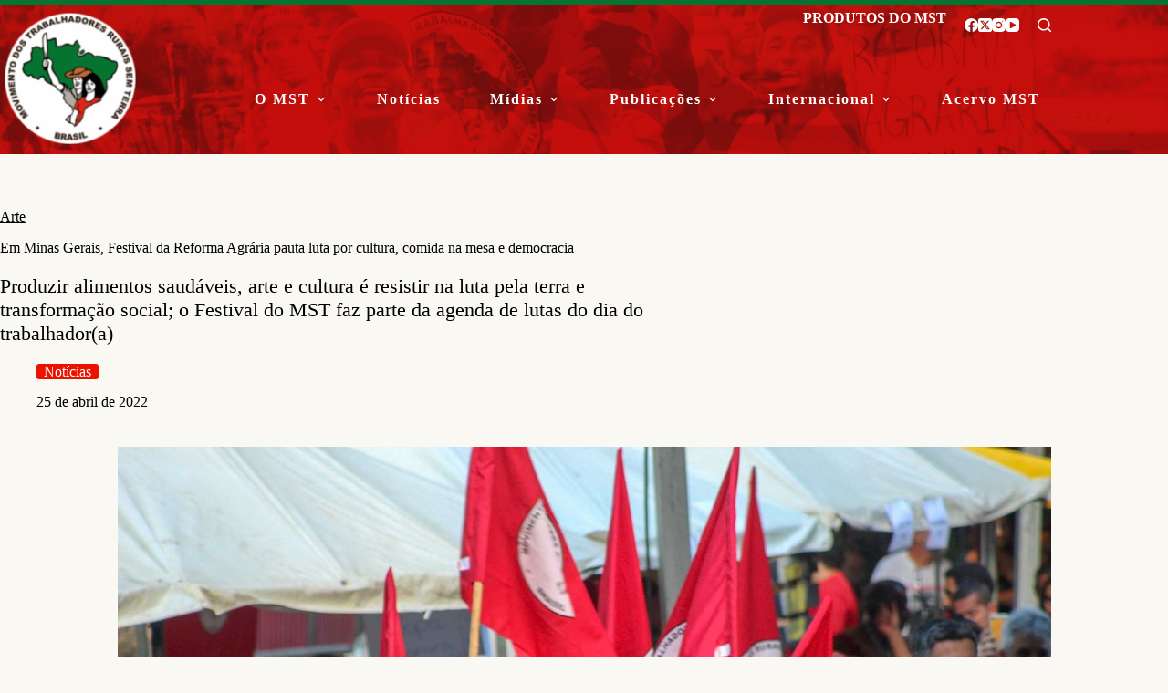

--- FILE ---
content_type: text/html; charset=UTF-8
request_url: https://mst.org.br/2022/04/25/em-minas-gerais-festival-da-reforma-agraria-pauta-luta-por-cultura-comida-na-mesa-e-democracia/
body_size: 23841
content:
<!doctype html>
<html lang="pt-BR">
<head>
	
	<meta charset="UTF-8">
	<meta name="viewport" content="width=device-width, initial-scale=1, maximum-scale=5, viewport-fit=cover">
	<link rel="profile" href="https://gmpg.org/xfn/11">

	<meta name='robots' content='index, follow, max-image-preview:large, max-snippet:-1, max-video-preview:-1' />

	<!-- This site is optimized with the Yoast SEO plugin v26.7 - https://yoast.com/wordpress/plugins/seo/ -->
	<title>Em Minas Gerais, Festival da Reforma Agrária pauta luta por cultura, comida na mesa e democracia - MST</title>
	<meta name="description" content="Site oficial do MST - Movimento dos Trabalhadores Rurais Sem Terra, contendo informações sobre Reforma Agrária, Agroecologia e Agricultura Familiar e Camponesa." />
	<link rel="canonical" href="https://mst.org.br/2022/04/25/em-minas-gerais-festival-da-reforma-agraria-pauta-luta-por-cultura-comida-na-mesa-e-democracia/" />
	<meta property="og:locale" content="pt_BR" />
	<meta property="og:type" content="article" />
	<meta property="og:title" content="Em Minas Gerais, Festival da Reforma Agrária pauta luta por cultura, comida na mesa e democracia - MST" />
	<meta property="og:description" content="Site oficial do MST - Movimento dos Trabalhadores Rurais Sem Terra, contendo informações sobre Reforma Agrária, Agroecologia e Agricultura Familiar e Camponesa." />
	<meta property="og:url" content="https://mst.org.br/2022/04/25/em-minas-gerais-festival-da-reforma-agraria-pauta-luta-por-cultura-comida-na-mesa-e-democracia/" />
	<meta property="og:site_name" content="MST" />
	<meta property="article:published_time" content="2022-04-25T15:42:41+00:00" />
	<meta property="article:modified_time" content="2022-04-25T16:51:28+00:00" />
	<meta property="og:image" content="https://mst.org.br/wp-content/uploads/2022/04/Foto-David-Robins-MST.jpg" />
	<meta property="og:image:width" content="1023" />
	<meta property="og:image:height" content="682" />
	<meta property="og:image:type" content="image/jpeg" />
	<meta name="author" content="Solange" />
	<meta name="twitter:card" content="summary_large_image" />
	<meta name="twitter:label1" content="Escrito por" />
	<meta name="twitter:data1" content="Solange" />
	<meta name="twitter:label2" content="Est. tempo de leitura" />
	<meta name="twitter:data2" content="3 minutos" />
	<script type="application/ld+json" class="yoast-schema-graph">{"@context":"https://schema.org","@graph":[{"@type":"Article","@id":"https://mst.org.br/2022/04/25/em-minas-gerais-festival-da-reforma-agraria-pauta-luta-por-cultura-comida-na-mesa-e-democracia/#article","isPartOf":{"@id":"https://mst.org.br/2022/04/25/em-minas-gerais-festival-da-reforma-agraria-pauta-luta-por-cultura-comida-na-mesa-e-democracia/"},"author":{"name":"Solange","@id":"https://mst.org.br/#/schema/person/278c6eb1411c28c393041becb7a08b03"},"headline":"Em Minas Gerais, Festival da Reforma Agrária pauta luta por cultura, comida na mesa e democracia","datePublished":"2022-04-25T15:42:41+00:00","dateModified":"2022-04-25T16:51:28+00:00","mainEntityOfPage":{"@id":"https://mst.org.br/2022/04/25/em-minas-gerais-festival-da-reforma-agraria-pauta-luta-por-cultura-comida-na-mesa-e-democracia/"},"wordCount":640,"publisher":{"@id":"https://mst.org.br/#organization"},"image":{"@id":"https://mst.org.br/2022/04/25/em-minas-gerais-festival-da-reforma-agraria-pauta-luta-por-cultura-comida-na-mesa-e-democracia/#primaryimage"},"thumbnailUrl":"https://mst.org.br/wp-content/uploads/2022/04/Foto-David-Robins-MST.jpg","keywords":["Festival-Nacional-de-Arte-e-Cultura-da-Reforma-Agrária","Minas Gerais","reforma-agrária-popular"],"articleSection":["Notícias"],"inLanguage":"pt-BR"},{"@type":"WebPage","@id":"https://mst.org.br/2022/04/25/em-minas-gerais-festival-da-reforma-agraria-pauta-luta-por-cultura-comida-na-mesa-e-democracia/","url":"https://mst.org.br/2022/04/25/em-minas-gerais-festival-da-reforma-agraria-pauta-luta-por-cultura-comida-na-mesa-e-democracia/","name":"Em Minas Gerais, Festival da Reforma Agrária pauta luta por cultura, comida na mesa e democracia - MST","isPartOf":{"@id":"https://mst.org.br/#website"},"primaryImageOfPage":{"@id":"https://mst.org.br/2022/04/25/em-minas-gerais-festival-da-reforma-agraria-pauta-luta-por-cultura-comida-na-mesa-e-democracia/#primaryimage"},"image":{"@id":"https://mst.org.br/2022/04/25/em-minas-gerais-festival-da-reforma-agraria-pauta-luta-por-cultura-comida-na-mesa-e-democracia/#primaryimage"},"thumbnailUrl":"https://mst.org.br/wp-content/uploads/2022/04/Foto-David-Robins-MST.jpg","datePublished":"2022-04-25T15:42:41+00:00","dateModified":"2022-04-25T16:51:28+00:00","description":"Site oficial do MST - Movimento dos Trabalhadores Rurais Sem Terra, contendo informações sobre Reforma Agrária, Agroecologia e Agricultura Familiar e Camponesa.","breadcrumb":{"@id":"https://mst.org.br/2022/04/25/em-minas-gerais-festival-da-reforma-agraria-pauta-luta-por-cultura-comida-na-mesa-e-democracia/#breadcrumb"},"inLanguage":"pt-BR","potentialAction":[{"@type":"ReadAction","target":["https://mst.org.br/2022/04/25/em-minas-gerais-festival-da-reforma-agraria-pauta-luta-por-cultura-comida-na-mesa-e-democracia/"]}]},{"@type":"ImageObject","inLanguage":"pt-BR","@id":"https://mst.org.br/2022/04/25/em-minas-gerais-festival-da-reforma-agraria-pauta-luta-por-cultura-comida-na-mesa-e-democracia/#primaryimage","url":"https://mst.org.br/wp-content/uploads/2022/04/Foto-David-Robins-MST.jpg","contentUrl":"https://mst.org.br/wp-content/uploads/2022/04/Foto-David-Robins-MST.jpg","width":1023,"height":682},{"@type":"BreadcrumbList","@id":"https://mst.org.br/2022/04/25/em-minas-gerais-festival-da-reforma-agraria-pauta-luta-por-cultura-comida-na-mesa-e-democracia/#breadcrumb","itemListElement":[{"@type":"ListItem","position":1,"name":"Início","item":"https://mst.org.br/"},{"@type":"ListItem","position":2,"name":"Em Minas Gerais, Festival da Reforma Agrária pauta luta por cultura, comida na mesa e democracia"}]},{"@type":"WebSite","@id":"https://mst.org.br/#website","url":"https://mst.org.br/","name":"MST","description":"Movimento dos Trabalhadores Rurais Sem Terra","publisher":{"@id":"https://mst.org.br/#organization"},"potentialAction":[{"@type":"SearchAction","target":{"@type":"EntryPoint","urlTemplate":"https://mst.org.br/?s={search_term_string}"},"query-input":{"@type":"PropertyValueSpecification","valueRequired":true,"valueName":"search_term_string"}}],"inLanguage":"pt-BR"},{"@type":"Organization","@id":"https://mst.org.br/#organization","name":"MST - Movimento dos Trabalhadores Rurais Sem Terra","url":"https://mst.org.br/","logo":{"@type":"ImageObject","inLanguage":"pt-BR","@id":"https://mst.org.br/#/schema/logo/image/","url":"https://mst.org.br/wp-content/uploads/2019/11/logo.png","contentUrl":"https://mst.org.br/wp-content/uploads/2019/11/logo.png","width":172,"height":172,"caption":"MST - Movimento dos Trabalhadores Rurais Sem Terra"},"image":{"@id":"https://mst.org.br/#/schema/logo/image/"}},{"@type":"Person","@id":"https://mst.org.br/#/schema/person/278c6eb1411c28c393041becb7a08b03","name":"Solange","image":{"@type":"ImageObject","inLanguage":"pt-BR","@id":"https://mst.org.br/#/schema/person/image/","url":"https://secure.gravatar.com/avatar/04c17d98a72724129bfe17901a04f33adda3f409dd3e1e3a2324fe3922082335?s=96&d=mm&r=g","contentUrl":"https://secure.gravatar.com/avatar/04c17d98a72724129bfe17901a04f33adda3f409dd3e1e3a2324fe3922082335?s=96&d=mm&r=g","caption":"Solange"},"url":""}]}</script>
	<!-- / Yoast SEO plugin. -->


<link rel='dns-prefetch' href='//fonts.googleapis.com' />
<link rel="alternate" type="application/rss+xml" title="Feed para MST &raquo;" href="https://mst.org.br/feed/" />
<link rel="alternate" type="application/rss+xml" title="Feed de comentários para MST &raquo;" href="https://mst.org.br/comments/feed/" />
<script id="wpp-js" src="https://mst.org.br/wp-content/plugins/wordpress-popular-posts/assets/js/wpp.min.js?ver=7.3.6" data-sampling="0" data-sampling-rate="100" data-api-url="https://mst.org.br/wp-json/wordpress-popular-posts" data-post-id="231580" data-token="14e94af57f" data-lang="0" data-debug="0"></script>
<link rel="alternate" title="oEmbed (JSON)" type="application/json+oembed" href="https://mst.org.br/wp-json/oembed/1.0/embed?url=https%3A%2F%2Fmst.org.br%2F2022%2F04%2F25%2Fem-minas-gerais-festival-da-reforma-agraria-pauta-luta-por-cultura-comida-na-mesa-e-democracia%2F" />
<link rel="alternate" title="oEmbed (XML)" type="text/xml+oembed" href="https://mst.org.br/wp-json/oembed/1.0/embed?url=https%3A%2F%2Fmst.org.br%2F2022%2F04%2F25%2Fem-minas-gerais-festival-da-reforma-agraria-pauta-luta-por-cultura-comida-na-mesa-e-democracia%2F&#038;format=xml" />
<style id='wp-img-auto-sizes-contain-inline-css'>
img:is([sizes=auto i],[sizes^="auto," i]){contain-intrinsic-size:3000px 1500px}
/*# sourceURL=wp-img-auto-sizes-contain-inline-css */
</style>
<link rel='stylesheet' id='blocksy-dynamic-global-css' href='https://mst.org.br/wp-content/uploads/blocksy/css/global.css' media='all' />
<link rel='stylesheet' id='wp-block-library-css' href='https://mst.org.br/wp-includes/css/dist/block-library/style.css' media='all' />
<link rel='stylesheet' id='my-custom-block-frontend-css-css' href='https://mst.org.br/wp-content/plugins/wpdm-gutenberg-blocks/build/style.css' media='all' />
<link rel='stylesheet' id='ugb-style-css-v2-css' href='https://mst.org.br/wp-content/plugins/stackable-ultimate-gutenberg-blocks/dist/deprecated/frontend_blocks_deprecated_v2.css' media='all' />
<style id='ugb-style-css-v2-inline-css'>
:root {--stk-block-width-default-detected: 1290px;}
:root {
			--content-width: 1290px;
		}
/*# sourceURL=ugb-style-css-v2-inline-css */
</style>
<link rel='stylesheet' id='fontawesome-free-css' href='https://mst.org.br/wp-content/plugins/getwid/vendors/fontawesome-free/css/all.min.css' media='all' />
<link rel='stylesheet' id='slick-css' href='https://mst.org.br/wp-content/plugins/getwid/vendors/slick/slick/slick.min.css' media='all' />
<link rel='stylesheet' id='slick-theme-css' href='https://mst.org.br/wp-content/plugins/getwid/vendors/slick/slick/slick-theme.min.css' media='all' />
<link rel='stylesheet' id='mp-fancybox-css' href='https://mst.org.br/wp-content/plugins/getwid/vendors/mp-fancybox/jquery.fancybox.min.css' media='all' />
<link rel='stylesheet' id='getwid-blocks-css' href='https://mst.org.br/wp-content/plugins/getwid/assets/css/blocks.style.css' media='all' />
<style id='getwid-blocks-inline-css'>
.wp-block-getwid-section .wp-block-getwid-section__wrapper .wp-block-getwid-section__inner-wrapper{max-width: 1290px;}
/*# sourceURL=getwid-blocks-inline-css */
</style>
<style id='global-styles-inline-css'>
:root{--wp--preset--aspect-ratio--square: 1;--wp--preset--aspect-ratio--4-3: 4/3;--wp--preset--aspect-ratio--3-4: 3/4;--wp--preset--aspect-ratio--3-2: 3/2;--wp--preset--aspect-ratio--2-3: 2/3;--wp--preset--aspect-ratio--16-9: 16/9;--wp--preset--aspect-ratio--9-16: 9/16;--wp--preset--color--black: #000000;--wp--preset--color--cyan-bluish-gray: #abb8c3;--wp--preset--color--white: #ffffff;--wp--preset--color--pale-pink: #f78da7;--wp--preset--color--vivid-red: #cf2e2e;--wp--preset--color--luminous-vivid-orange: #ff6900;--wp--preset--color--luminous-vivid-amber: #fcb900;--wp--preset--color--light-green-cyan: #7bdcb5;--wp--preset--color--vivid-green-cyan: #00d084;--wp--preset--color--pale-cyan-blue: #8ed1fc;--wp--preset--color--vivid-cyan-blue: #0693e3;--wp--preset--color--vivid-purple: #9b51e0;--wp--preset--color--palette-color-1: var(--theme-palette-color-1, #eb1200);--wp--preset--color--palette-color-2: var(--theme-palette-color-2, #cb0a01);--wp--preset--color--palette-color-3: var(--theme-palette-color-3, #000000);--wp--preset--color--palette-color-4: var(--theme-palette-color-4, #057430);--wp--preset--color--palette-color-5: var(--theme-palette-color-5, #ffffff);--wp--preset--gradient--vivid-cyan-blue-to-vivid-purple: linear-gradient(135deg,rgb(6,147,227) 0%,rgb(155,81,224) 100%);--wp--preset--gradient--light-green-cyan-to-vivid-green-cyan: linear-gradient(135deg,rgb(122,220,180) 0%,rgb(0,208,130) 100%);--wp--preset--gradient--luminous-vivid-amber-to-luminous-vivid-orange: linear-gradient(135deg,rgb(252,185,0) 0%,rgb(255,105,0) 100%);--wp--preset--gradient--luminous-vivid-orange-to-vivid-red: linear-gradient(135deg,rgb(255,105,0) 0%,rgb(207,46,46) 100%);--wp--preset--gradient--very-light-gray-to-cyan-bluish-gray: linear-gradient(135deg,rgb(238,238,238) 0%,rgb(169,184,195) 100%);--wp--preset--gradient--cool-to-warm-spectrum: linear-gradient(135deg,rgb(74,234,220) 0%,rgb(151,120,209) 20%,rgb(207,42,186) 40%,rgb(238,44,130) 60%,rgb(251,105,98) 80%,rgb(254,248,76) 100%);--wp--preset--gradient--blush-light-purple: linear-gradient(135deg,rgb(255,206,236) 0%,rgb(152,150,240) 100%);--wp--preset--gradient--blush-bordeaux: linear-gradient(135deg,rgb(254,205,165) 0%,rgb(254,45,45) 50%,rgb(107,0,62) 100%);--wp--preset--gradient--luminous-dusk: linear-gradient(135deg,rgb(255,203,112) 0%,rgb(199,81,192) 50%,rgb(65,88,208) 100%);--wp--preset--gradient--pale-ocean: linear-gradient(135deg,rgb(255,245,203) 0%,rgb(182,227,212) 50%,rgb(51,167,181) 100%);--wp--preset--gradient--electric-grass: linear-gradient(135deg,rgb(202,248,128) 0%,rgb(113,206,126) 100%);--wp--preset--gradient--midnight: linear-gradient(135deg,rgb(2,3,129) 0%,rgb(40,116,252) 100%);--wp--preset--gradient--juicy-peach: linear-gradient(to right, #ffecd2 0%, #fcb69f 100%);--wp--preset--gradient--young-passion: linear-gradient(to right, #ff8177 0%, #ff867a 0%, #ff8c7f 21%, #f99185 52%, #cf556c 78%, #b12a5b 100%);--wp--preset--gradient--true-sunset: linear-gradient(to right, #fa709a 0%, #fee140 100%);--wp--preset--gradient--morpheus-den: linear-gradient(to top, #30cfd0 0%, #330867 100%);--wp--preset--gradient--plum-plate: linear-gradient(135deg, #667eea 0%, #764ba2 100%);--wp--preset--gradient--aqua-splash: linear-gradient(15deg, #13547a 0%, #80d0c7 100%);--wp--preset--gradient--love-kiss: linear-gradient(to top, #ff0844 0%, #ffb199 100%);--wp--preset--gradient--new-retrowave: linear-gradient(to top, #3b41c5 0%, #a981bb 49%, #ffc8a9 100%);--wp--preset--gradient--plum-bath: linear-gradient(to top, #cc208e 0%, #6713d2 100%);--wp--preset--gradient--high-flight: linear-gradient(to right, #0acffe 0%, #495aff 100%);--wp--preset--gradient--teen-party: linear-gradient(-225deg, #FF057C 0%, #8D0B93 50%, #321575 100%);--wp--preset--gradient--fabled-sunset: linear-gradient(-225deg, #231557 0%, #44107A 29%, #FF1361 67%, #FFF800 100%);--wp--preset--gradient--arielle-smile: radial-gradient(circle 248px at center, #16d9e3 0%, #30c7ec 47%, #46aef7 100%);--wp--preset--gradient--itmeo-branding: linear-gradient(180deg, #2af598 0%, #009efd 100%);--wp--preset--gradient--deep-blue: linear-gradient(to right, #6a11cb 0%, #2575fc 100%);--wp--preset--gradient--strong-bliss: linear-gradient(to right, #f78ca0 0%, #f9748f 19%, #fd868c 60%, #fe9a8b 100%);--wp--preset--gradient--sweet-period: linear-gradient(to top, #3f51b1 0%, #5a55ae 13%, #7b5fac 25%, #8f6aae 38%, #a86aa4 50%, #cc6b8e 62%, #f18271 75%, #f3a469 87%, #f7c978 100%);--wp--preset--gradient--purple-division: linear-gradient(to top, #7028e4 0%, #e5b2ca 100%);--wp--preset--gradient--cold-evening: linear-gradient(to top, #0c3483 0%, #a2b6df 100%, #6b8cce 100%, #a2b6df 100%);--wp--preset--gradient--mountain-rock: linear-gradient(to right, #868f96 0%, #596164 100%);--wp--preset--gradient--desert-hump: linear-gradient(to top, #c79081 0%, #dfa579 100%);--wp--preset--gradient--ethernal-constance: linear-gradient(to top, #09203f 0%, #537895 100%);--wp--preset--gradient--happy-memories: linear-gradient(-60deg, #ff5858 0%, #f09819 100%);--wp--preset--gradient--grown-early: linear-gradient(to top, #0ba360 0%, #3cba92 100%);--wp--preset--gradient--morning-salad: linear-gradient(-225deg, #B7F8DB 0%, #50A7C2 100%);--wp--preset--gradient--night-call: linear-gradient(-225deg, #AC32E4 0%, #7918F2 48%, #4801FF 100%);--wp--preset--gradient--mind-crawl: linear-gradient(-225deg, #473B7B 0%, #3584A7 51%, #30D2BE 100%);--wp--preset--gradient--angel-care: linear-gradient(-225deg, #FFE29F 0%, #FFA99F 48%, #FF719A 100%);--wp--preset--gradient--juicy-cake: linear-gradient(to top, #e14fad 0%, #f9d423 100%);--wp--preset--gradient--rich-metal: linear-gradient(to right, #d7d2cc 0%, #304352 100%);--wp--preset--gradient--mole-hall: linear-gradient(-20deg, #616161 0%, #9bc5c3 100%);--wp--preset--gradient--cloudy-knoxville: linear-gradient(120deg, #fdfbfb 0%, #ebedee 100%);--wp--preset--gradient--soft-grass: linear-gradient(to top, #c1dfc4 0%, #deecdd 100%);--wp--preset--gradient--saint-petersburg: linear-gradient(135deg, #f5f7fa 0%, #c3cfe2 100%);--wp--preset--gradient--everlasting-sky: linear-gradient(135deg, #fdfcfb 0%, #e2d1c3 100%);--wp--preset--gradient--kind-steel: linear-gradient(-20deg, #e9defa 0%, #fbfcdb 100%);--wp--preset--gradient--over-sun: linear-gradient(60deg, #abecd6 0%, #fbed96 100%);--wp--preset--gradient--premium-white: linear-gradient(to top, #d5d4d0 0%, #d5d4d0 1%, #eeeeec 31%, #efeeec 75%, #e9e9e7 100%);--wp--preset--gradient--clean-mirror: linear-gradient(45deg, #93a5cf 0%, #e4efe9 100%);--wp--preset--gradient--wild-apple: linear-gradient(to top, #d299c2 0%, #fef9d7 100%);--wp--preset--gradient--snow-again: linear-gradient(to top, #e6e9f0 0%, #eef1f5 100%);--wp--preset--gradient--confident-cloud: linear-gradient(to top, #dad4ec 0%, #dad4ec 1%, #f3e7e9 100%);--wp--preset--gradient--glass-water: linear-gradient(to top, #dfe9f3 0%, white 100%);--wp--preset--gradient--perfect-white: linear-gradient(-225deg, #E3FDF5 0%, #FFE6FA 100%);--wp--preset--font-size--small: 13px;--wp--preset--font-size--medium: 20px;--wp--preset--font-size--large: clamp(22px, 1.375rem + ((1vw - 3.2px) * 0.625), 30px);--wp--preset--font-size--x-large: clamp(30px, 1.875rem + ((1vw - 3.2px) * 1.563), 50px);--wp--preset--font-size--xx-large: clamp(45px, 2.813rem + ((1vw - 3.2px) * 2.734), 80px);--wp--preset--font-family--mercadillo-2: ct_font_mercadillo2;--wp--preset--spacing--20: 0.44rem;--wp--preset--spacing--30: 0.67rem;--wp--preset--spacing--40: 1rem;--wp--preset--spacing--50: 1.5rem;--wp--preset--spacing--60: 2.25rem;--wp--preset--spacing--70: 3.38rem;--wp--preset--spacing--80: 5.06rem;--wp--preset--shadow--natural: 6px 6px 9px rgba(0, 0, 0, 0.2);--wp--preset--shadow--deep: 12px 12px 50px rgba(0, 0, 0, 0.4);--wp--preset--shadow--sharp: 6px 6px 0px rgba(0, 0, 0, 0.2);--wp--preset--shadow--outlined: 6px 6px 0px -3px rgb(255, 255, 255), 6px 6px rgb(0, 0, 0);--wp--preset--shadow--crisp: 6px 6px 0px rgb(0, 0, 0);}:root { --wp--style--global--content-size: var(--theme-block-max-width);--wp--style--global--wide-size: var(--theme-block-wide-max-width); }:where(body) { margin: 0; }.wp-site-blocks > .alignleft { float: left; margin-right: 2em; }.wp-site-blocks > .alignright { float: right; margin-left: 2em; }.wp-site-blocks > .aligncenter { justify-content: center; margin-left: auto; margin-right: auto; }:where(.wp-site-blocks) > * { margin-block-start: var(--theme-content-spacing); margin-block-end: 0; }:where(.wp-site-blocks) > :first-child { margin-block-start: 0; }:where(.wp-site-blocks) > :last-child { margin-block-end: 0; }:root { --wp--style--block-gap: var(--theme-content-spacing); }:root :where(.is-layout-flow) > :first-child{margin-block-start: 0;}:root :where(.is-layout-flow) > :last-child{margin-block-end: 0;}:root :where(.is-layout-flow) > *{margin-block-start: var(--theme-content-spacing);margin-block-end: 0;}:root :where(.is-layout-constrained) > :first-child{margin-block-start: 0;}:root :where(.is-layout-constrained) > :last-child{margin-block-end: 0;}:root :where(.is-layout-constrained) > *{margin-block-start: var(--theme-content-spacing);margin-block-end: 0;}:root :where(.is-layout-flex){gap: var(--theme-content-spacing);}:root :where(.is-layout-grid){gap: var(--theme-content-spacing);}.is-layout-flow > .alignleft{float: left;margin-inline-start: 0;margin-inline-end: 2em;}.is-layout-flow > .alignright{float: right;margin-inline-start: 2em;margin-inline-end: 0;}.is-layout-flow > .aligncenter{margin-left: auto !important;margin-right: auto !important;}.is-layout-constrained > .alignleft{float: left;margin-inline-start: 0;margin-inline-end: 2em;}.is-layout-constrained > .alignright{float: right;margin-inline-start: 2em;margin-inline-end: 0;}.is-layout-constrained > .aligncenter{margin-left: auto !important;margin-right: auto !important;}.is-layout-constrained > :where(:not(.alignleft):not(.alignright):not(.alignfull)){max-width: var(--wp--style--global--content-size);margin-left: auto !important;margin-right: auto !important;}.is-layout-constrained > .alignwide{max-width: var(--wp--style--global--wide-size);}body .is-layout-flex{display: flex;}.is-layout-flex{flex-wrap: wrap;align-items: center;}.is-layout-flex > :is(*, div){margin: 0;}body .is-layout-grid{display: grid;}.is-layout-grid > :is(*, div){margin: 0;}body{padding-top: 0px;padding-right: 0px;padding-bottom: 0px;padding-left: 0px;}:root :where(.wp-element-button, .wp-block-button__link){font-style: inherit;font-weight: inherit;letter-spacing: inherit;text-transform: inherit;}.has-black-color{color: var(--wp--preset--color--black) !important;}.has-cyan-bluish-gray-color{color: var(--wp--preset--color--cyan-bluish-gray) !important;}.has-white-color{color: var(--wp--preset--color--white) !important;}.has-pale-pink-color{color: var(--wp--preset--color--pale-pink) !important;}.has-vivid-red-color{color: var(--wp--preset--color--vivid-red) !important;}.has-luminous-vivid-orange-color{color: var(--wp--preset--color--luminous-vivid-orange) !important;}.has-luminous-vivid-amber-color{color: var(--wp--preset--color--luminous-vivid-amber) !important;}.has-light-green-cyan-color{color: var(--wp--preset--color--light-green-cyan) !important;}.has-vivid-green-cyan-color{color: var(--wp--preset--color--vivid-green-cyan) !important;}.has-pale-cyan-blue-color{color: var(--wp--preset--color--pale-cyan-blue) !important;}.has-vivid-cyan-blue-color{color: var(--wp--preset--color--vivid-cyan-blue) !important;}.has-vivid-purple-color{color: var(--wp--preset--color--vivid-purple) !important;}.has-palette-color-1-color{color: var(--wp--preset--color--palette-color-1) !important;}.has-palette-color-2-color{color: var(--wp--preset--color--palette-color-2) !important;}.has-palette-color-3-color{color: var(--wp--preset--color--palette-color-3) !important;}.has-palette-color-4-color{color: var(--wp--preset--color--palette-color-4) !important;}.has-palette-color-5-color{color: var(--wp--preset--color--palette-color-5) !important;}.has-black-background-color{background-color: var(--wp--preset--color--black) !important;}.has-cyan-bluish-gray-background-color{background-color: var(--wp--preset--color--cyan-bluish-gray) !important;}.has-white-background-color{background-color: var(--wp--preset--color--white) !important;}.has-pale-pink-background-color{background-color: var(--wp--preset--color--pale-pink) !important;}.has-vivid-red-background-color{background-color: var(--wp--preset--color--vivid-red) !important;}.has-luminous-vivid-orange-background-color{background-color: var(--wp--preset--color--luminous-vivid-orange) !important;}.has-luminous-vivid-amber-background-color{background-color: var(--wp--preset--color--luminous-vivid-amber) !important;}.has-light-green-cyan-background-color{background-color: var(--wp--preset--color--light-green-cyan) !important;}.has-vivid-green-cyan-background-color{background-color: var(--wp--preset--color--vivid-green-cyan) !important;}.has-pale-cyan-blue-background-color{background-color: var(--wp--preset--color--pale-cyan-blue) !important;}.has-vivid-cyan-blue-background-color{background-color: var(--wp--preset--color--vivid-cyan-blue) !important;}.has-vivid-purple-background-color{background-color: var(--wp--preset--color--vivid-purple) !important;}.has-palette-color-1-background-color{background-color: var(--wp--preset--color--palette-color-1) !important;}.has-palette-color-2-background-color{background-color: var(--wp--preset--color--palette-color-2) !important;}.has-palette-color-3-background-color{background-color: var(--wp--preset--color--palette-color-3) !important;}.has-palette-color-4-background-color{background-color: var(--wp--preset--color--palette-color-4) !important;}.has-palette-color-5-background-color{background-color: var(--wp--preset--color--palette-color-5) !important;}.has-black-border-color{border-color: var(--wp--preset--color--black) !important;}.has-cyan-bluish-gray-border-color{border-color: var(--wp--preset--color--cyan-bluish-gray) !important;}.has-white-border-color{border-color: var(--wp--preset--color--white) !important;}.has-pale-pink-border-color{border-color: var(--wp--preset--color--pale-pink) !important;}.has-vivid-red-border-color{border-color: var(--wp--preset--color--vivid-red) !important;}.has-luminous-vivid-orange-border-color{border-color: var(--wp--preset--color--luminous-vivid-orange) !important;}.has-luminous-vivid-amber-border-color{border-color: var(--wp--preset--color--luminous-vivid-amber) !important;}.has-light-green-cyan-border-color{border-color: var(--wp--preset--color--light-green-cyan) !important;}.has-vivid-green-cyan-border-color{border-color: var(--wp--preset--color--vivid-green-cyan) !important;}.has-pale-cyan-blue-border-color{border-color: var(--wp--preset--color--pale-cyan-blue) !important;}.has-vivid-cyan-blue-border-color{border-color: var(--wp--preset--color--vivid-cyan-blue) !important;}.has-vivid-purple-border-color{border-color: var(--wp--preset--color--vivid-purple) !important;}.has-palette-color-1-border-color{border-color: var(--wp--preset--color--palette-color-1) !important;}.has-palette-color-2-border-color{border-color: var(--wp--preset--color--palette-color-2) !important;}.has-palette-color-3-border-color{border-color: var(--wp--preset--color--palette-color-3) !important;}.has-palette-color-4-border-color{border-color: var(--wp--preset--color--palette-color-4) !important;}.has-palette-color-5-border-color{border-color: var(--wp--preset--color--palette-color-5) !important;}.has-vivid-cyan-blue-to-vivid-purple-gradient-background{background: var(--wp--preset--gradient--vivid-cyan-blue-to-vivid-purple) !important;}.has-light-green-cyan-to-vivid-green-cyan-gradient-background{background: var(--wp--preset--gradient--light-green-cyan-to-vivid-green-cyan) !important;}.has-luminous-vivid-amber-to-luminous-vivid-orange-gradient-background{background: var(--wp--preset--gradient--luminous-vivid-amber-to-luminous-vivid-orange) !important;}.has-luminous-vivid-orange-to-vivid-red-gradient-background{background: var(--wp--preset--gradient--luminous-vivid-orange-to-vivid-red) !important;}.has-very-light-gray-to-cyan-bluish-gray-gradient-background{background: var(--wp--preset--gradient--very-light-gray-to-cyan-bluish-gray) !important;}.has-cool-to-warm-spectrum-gradient-background{background: var(--wp--preset--gradient--cool-to-warm-spectrum) !important;}.has-blush-light-purple-gradient-background{background: var(--wp--preset--gradient--blush-light-purple) !important;}.has-blush-bordeaux-gradient-background{background: var(--wp--preset--gradient--blush-bordeaux) !important;}.has-luminous-dusk-gradient-background{background: var(--wp--preset--gradient--luminous-dusk) !important;}.has-pale-ocean-gradient-background{background: var(--wp--preset--gradient--pale-ocean) !important;}.has-electric-grass-gradient-background{background: var(--wp--preset--gradient--electric-grass) !important;}.has-midnight-gradient-background{background: var(--wp--preset--gradient--midnight) !important;}.has-juicy-peach-gradient-background{background: var(--wp--preset--gradient--juicy-peach) !important;}.has-young-passion-gradient-background{background: var(--wp--preset--gradient--young-passion) !important;}.has-true-sunset-gradient-background{background: var(--wp--preset--gradient--true-sunset) !important;}.has-morpheus-den-gradient-background{background: var(--wp--preset--gradient--morpheus-den) !important;}.has-plum-plate-gradient-background{background: var(--wp--preset--gradient--plum-plate) !important;}.has-aqua-splash-gradient-background{background: var(--wp--preset--gradient--aqua-splash) !important;}.has-love-kiss-gradient-background{background: var(--wp--preset--gradient--love-kiss) !important;}.has-new-retrowave-gradient-background{background: var(--wp--preset--gradient--new-retrowave) !important;}.has-plum-bath-gradient-background{background: var(--wp--preset--gradient--plum-bath) !important;}.has-high-flight-gradient-background{background: var(--wp--preset--gradient--high-flight) !important;}.has-teen-party-gradient-background{background: var(--wp--preset--gradient--teen-party) !important;}.has-fabled-sunset-gradient-background{background: var(--wp--preset--gradient--fabled-sunset) !important;}.has-arielle-smile-gradient-background{background: var(--wp--preset--gradient--arielle-smile) !important;}.has-itmeo-branding-gradient-background{background: var(--wp--preset--gradient--itmeo-branding) !important;}.has-deep-blue-gradient-background{background: var(--wp--preset--gradient--deep-blue) !important;}.has-strong-bliss-gradient-background{background: var(--wp--preset--gradient--strong-bliss) !important;}.has-sweet-period-gradient-background{background: var(--wp--preset--gradient--sweet-period) !important;}.has-purple-division-gradient-background{background: var(--wp--preset--gradient--purple-division) !important;}.has-cold-evening-gradient-background{background: var(--wp--preset--gradient--cold-evening) !important;}.has-mountain-rock-gradient-background{background: var(--wp--preset--gradient--mountain-rock) !important;}.has-desert-hump-gradient-background{background: var(--wp--preset--gradient--desert-hump) !important;}.has-ethernal-constance-gradient-background{background: var(--wp--preset--gradient--ethernal-constance) !important;}.has-happy-memories-gradient-background{background: var(--wp--preset--gradient--happy-memories) !important;}.has-grown-early-gradient-background{background: var(--wp--preset--gradient--grown-early) !important;}.has-morning-salad-gradient-background{background: var(--wp--preset--gradient--morning-salad) !important;}.has-night-call-gradient-background{background: var(--wp--preset--gradient--night-call) !important;}.has-mind-crawl-gradient-background{background: var(--wp--preset--gradient--mind-crawl) !important;}.has-angel-care-gradient-background{background: var(--wp--preset--gradient--angel-care) !important;}.has-juicy-cake-gradient-background{background: var(--wp--preset--gradient--juicy-cake) !important;}.has-rich-metal-gradient-background{background: var(--wp--preset--gradient--rich-metal) !important;}.has-mole-hall-gradient-background{background: var(--wp--preset--gradient--mole-hall) !important;}.has-cloudy-knoxville-gradient-background{background: var(--wp--preset--gradient--cloudy-knoxville) !important;}.has-soft-grass-gradient-background{background: var(--wp--preset--gradient--soft-grass) !important;}.has-saint-petersburg-gradient-background{background: var(--wp--preset--gradient--saint-petersburg) !important;}.has-everlasting-sky-gradient-background{background: var(--wp--preset--gradient--everlasting-sky) !important;}.has-kind-steel-gradient-background{background: var(--wp--preset--gradient--kind-steel) !important;}.has-over-sun-gradient-background{background: var(--wp--preset--gradient--over-sun) !important;}.has-premium-white-gradient-background{background: var(--wp--preset--gradient--premium-white) !important;}.has-clean-mirror-gradient-background{background: var(--wp--preset--gradient--clean-mirror) !important;}.has-wild-apple-gradient-background{background: var(--wp--preset--gradient--wild-apple) !important;}.has-snow-again-gradient-background{background: var(--wp--preset--gradient--snow-again) !important;}.has-confident-cloud-gradient-background{background: var(--wp--preset--gradient--confident-cloud) !important;}.has-glass-water-gradient-background{background: var(--wp--preset--gradient--glass-water) !important;}.has-perfect-white-gradient-background{background: var(--wp--preset--gradient--perfect-white) !important;}.has-small-font-size{font-size: var(--wp--preset--font-size--small) !important;}.has-medium-font-size{font-size: var(--wp--preset--font-size--medium) !important;}.has-large-font-size{font-size: var(--wp--preset--font-size--large) !important;}.has-x-large-font-size{font-size: var(--wp--preset--font-size--x-large) !important;}.has-xx-large-font-size{font-size: var(--wp--preset--font-size--xx-large) !important;}.has-mercadillo-2-font-family{font-family: var(--wp--preset--font-family--mercadillo-2) !important;}
:root :where(.wp-block-pullquote){font-size: clamp(0.984em, 0.984rem + ((1vw - 0.2em) * 0.645), 1.5em);line-height: 1.6;}
/*# sourceURL=global-styles-inline-css */
</style>
<link rel='stylesheet' id='wpdm-fonticon-css' href='https://mst.org.br/wp-content/plugins/download-manager/assets/wpdm-iconfont/css/wpdm-icons.css' media='all' />
<link rel='stylesheet' id='wpdm-front-css' href='https://mst.org.br/wp-content/plugins/download-manager/assets/css/front.min.css' media='all' />
<link rel='stylesheet' id='foobox-free-min-css' href='https://mst.org.br/wp-content/plugins/foobox-image-lightbox/free/css/foobox.free.min.css' media='all' />
<link rel='stylesheet' id='wordpress-popular-posts-css-css' href='https://mst.org.br/wp-content/plugins/wordpress-popular-posts/assets/css/wpp.css' media='all' />
<link rel='stylesheet' id='blocksy-css' href='https://mst.org.br/wp-content/themes/blocksy/style.css' media='all' />
<link rel='stylesheet' id='child-style-css' href='https://mst.org.br/wp-content/themes/mstheme/style.css' media='all' />
<link rel='stylesheet' id='blocksy-fonts-font-source-google-css' href='https://fonts.googleapis.com/css2?family=EB%20Garamond:wght@400;700&#038;display=swap' media='all' />
<link rel='stylesheet' id='ct-main-styles-css' href='https://mst.org.br/wp-content/themes/blocksy/static/bundle/main.min.css' media='all' />
<link rel='stylesheet' id='ct-page-title-styles-css' href='https://mst.org.br/wp-content/themes/blocksy/static/bundle/page-title.min.css' media='all' />
<link rel='stylesheet' id='ct-getwid-styles-css' href='https://mst.org.br/wp-content/themes/blocksy/static/bundle/getwid.min.css' media='all' />
<link rel='stylesheet' id='ct-stackable-styles-css' href='https://mst.org.br/wp-content/themes/blocksy/static/bundle/stackable.min.css' media='all' />
<link rel='stylesheet' id='blocksy-pro-search-input-styles-css' href='https://mst.org.br/wp-content/plugins/blocksy-companion-pro/framework/premium/static/bundle/search-input.min.css' media='all' />
<script id="ugb-block-frontend-js-v2-js-extra">
var stackable = {"restUrl":"https://mst.org.br/wp-json/"};
//# sourceURL=ugb-block-frontend-js-v2-js-extra
</script>
<script src="https://mst.org.br/wp-content/plugins/stackable-ultimate-gutenberg-blocks/dist/deprecated/frontend_blocks_deprecated_v2.js" id="ugb-block-frontend-js-v2-js"></script>
<script src="https://mst.org.br/wp-includes/js/jquery/jquery.js" id="jquery-core-js"></script>
<script src="https://mst.org.br/wp-includes/js/jquery/jquery-migrate.js" id="jquery-migrate-js"></script>
<script src="https://mst.org.br/wp-content/plugins/download-manager/assets/js/wpdm.min.js" id="wpdm-frontend-js-js"></script>
<script id="wpdm-frontjs-js-extra">
var wpdm_url = {"home":"https://mst.org.br/","site":"https://mst.org.br/","ajax":"https://mst.org.br/wp-admin/admin-ajax.php"};
var wpdm_js = {"spinner":"\u003Ci class=\"wpdm-icon wpdm-sun wpdm-spin\"\u003E\u003C/i\u003E","client_id":"653bc16979080673890a6728fcff3e55"};
var wpdm_strings = {"pass_var":"Password Verified!","pass_var_q":"Please click following button to start download.","start_dl":"Start Download"};
//# sourceURL=wpdm-frontjs-js-extra
</script>
<script src="https://mst.org.br/wp-content/plugins/download-manager/assets/js/front.min.js" id="wpdm-frontjs-js"></script>
<script src="https://mst.org.br/wp-content/plugins/sticky-menu-or-anything-on-scroll/assets/js/jq-sticky-anything.min.js" id="stickyAnythingLib-js"></script>
<script id="foobox-free-min-js-before">
/* Run FooBox FREE (v2.7.35) */
var FOOBOX = window.FOOBOX = {
	ready: true,
	disableOthers: false,
	o: {wordpress: { enabled: true }, countMessage:'image %index of %total', captions: { dataTitle: ["captionTitle","title"], dataDesc: ["captionDesc","description"] }, rel: '', excludes:'.fbx-link,.nofoobox,.nolightbox,a[href*="pinterest.com/pin/create/button/"]', affiliate : { enabled: false }},
	selectors: [
		".foogallery-container.foogallery-lightbox-foobox", ".foogallery-container.foogallery-lightbox-foobox-free", ".gallery", ".wp-block-gallery", ".wp-caption", ".wp-block-image", "a:has(img[class*=wp-image-])", ".foobox"
	],
	pre: function( $ ){
		// Custom JavaScript (Pre)
		
	},
	post: function( $ ){
		// Custom JavaScript (Post)
		
		// Custom Captions Code
		
	},
	custom: function( $ ){
		// Custom Extra JS
		
	}
};
//# sourceURL=foobox-free-min-js-before
</script>
<script src="https://mst.org.br/wp-content/plugins/foobox-image-lightbox/free/js/foobox.free.min.js" id="foobox-free-min-js"></script>
<link rel="https://api.w.org/" href="https://mst.org.br/wp-json/" /><link rel="alternate" title="JSON" type="application/json" href="https://mst.org.br/wp-json/wp/v2/posts/231580" /><link rel="EditURI" type="application/rsd+xml" title="RSD" href="https://mst.org.br/xmlrpc.php?rsd" />
<link rel='shortlink' href='https://mst.org.br/?p=231580' />
            <style id="wpp-loading-animation-styles">@-webkit-keyframes bgslide{from{background-position-x:0}to{background-position-x:-200%}}@keyframes bgslide{from{background-position-x:0}to{background-position-x:-200%}}.wpp-widget-block-placeholder,.wpp-shortcode-placeholder{margin:0 auto;width:60px;height:3px;background:#dd3737;background:linear-gradient(90deg,#dd3737 0%,#571313 10%,#dd3737 100%);background-size:200% auto;border-radius:3px;-webkit-animation:bgslide 1s infinite linear;animation:bgslide 1s infinite linear}</style>
            <noscript><link rel='stylesheet' href='https://mst.org.br/wp-content/themes/blocksy/static/bundle/no-scripts.min.css' type='text/css'></noscript>
<noscript><style>.lazyload[data-src]{display:none !important;}</style></noscript><style>.lazyload{background-image:none !important;}.lazyload:before{background-image:none !important;}</style><style id="uagb-style-conditional-extension">@media (min-width: 1025px){body .uag-hide-desktop.uagb-google-map__wrap,body .uag-hide-desktop{display:none !important}}@media (min-width: 768px) and (max-width: 1024px){body .uag-hide-tab.uagb-google-map__wrap,body .uag-hide-tab{display:none !important}}@media (max-width: 767px){body .uag-hide-mob.uagb-google-map__wrap,body .uag-hide-mob{display:none !important}}</style><link rel="icon" href="https://mst.org.br/wp-content/uploads/2019/10/cropped-logo-32x32.png" sizes="32x32" />
<link rel="icon" href="https://mst.org.br/wp-content/uploads/2019/10/cropped-logo-192x192.png" sizes="192x192" />
<link rel="apple-touch-icon" href="https://mst.org.br/wp-content/uploads/2019/10/cropped-logo-180x180.png" />
<meta name="msapplication-TileImage" content="https://mst.org.br/wp-content/uploads/2019/10/cropped-logo-270x270.png" />
		<style id="wp-custom-css">
			@media (min-width: 768px) and (max-width: 1024px) {
body .uag-hide-tab.uagb-google-map__wrap, body .uag-hide-tab {		
		display: none !important;
	}
}
@media (max-width: 768px) {
body .uag-hide-mobile.uagb-google-map__wrap, body .uag-hide-mobile {
		display: none !important;
	}
}
@media (min-width: 1025px) {
	body .uag-hide-desktop.uagb-google-map__wrap, body .uag-hide-desktop {
		display: none !important;
	}
}

		</style>
		<meta name="generator" content="WordPress Download Manager 3.3.45" />
                <style>
        /* WPDM Link Template Styles */        </style>
                <style>

            :root {
                --color-primary: #4a8eff;
                --color-primary-rgb: 74, 142, 255;
                --color-primary-hover: #5998ff;
                --color-primary-active: #3281ff;
                --clr-sec: #6c757d;
                --clr-sec-rgb: 108, 117, 125;
                --clr-sec-hover: #6c757d;
                --clr-sec-active: #6c757d;
                --color-secondary: #6c757d;
                --color-secondary-rgb: 108, 117, 125;
                --color-secondary-hover: #6c757d;
                --color-secondary-active: #6c757d;
                --color-success: #018e11;
                --color-success-rgb: 1, 142, 17;
                --color-success-hover: #0aad01;
                --color-success-active: #0c8c01;
                --color-info: #2CA8FF;
                --color-info-rgb: 44, 168, 255;
                --color-info-hover: #2CA8FF;
                --color-info-active: #2CA8FF;
                --color-warning: #FFB236;
                --color-warning-rgb: 255, 178, 54;
                --color-warning-hover: #FFB236;
                --color-warning-active: #FFB236;
                --color-danger: #ff5062;
                --color-danger-rgb: 255, 80, 98;
                --color-danger-hover: #ff5062;
                --color-danger-active: #ff5062;
                --color-green: #30b570;
                --color-blue: #0073ff;
                --color-purple: #8557D3;
                --color-red: #ff5062;
                --color-muted: rgba(69, 89, 122, 0.6);
                --wpdm-font: "Sen", -apple-system, BlinkMacSystemFont, "Segoe UI", Roboto, Helvetica, Arial, sans-serif, "Apple Color Emoji", "Segoe UI Emoji", "Segoe UI Symbol";
            }

            .wpdm-download-link.btn.btn-primary {
                border-radius: 4px;
            }


        </style>
        	
    <!-- Matomo -->
    <script type='text/javascript'>
      var _paq = window._paq || [];
      _paq.push(['trackPageView']);
      _paq.push(['enableLinkTracking']);
      (function() {
        var u='//matomo.mst.org.br/';
        _paq.push(['setTrackerUrl', u+'matomo.php']);
        _paq.push(['setSiteId', '12']);
        var d=document, g=d.createElement('script'), s=d.getElementsByTagName('script')[0];
        g.type='text/javascript'; g.async=true; g.defer=true; g.src=u+'matomo.js'; s.parentNode.insertBefore(g,s);
      })();
    </script>
    <!-- End Matomo Code -->
  </head>


<body class="wp-singular post-template-default single single-post postid-231580 single-format-standard wp-custom-logo wp-embed-responsive wp-theme-blocksy wp-child-theme-mstheme stk--is-blocksy-theme" data-link="type-2" data-prefix="single_blog_post" data-header="type-1" data-footer="type-1" itemscope="itemscope" itemtype="https://schema.org/Blog">

<a class="skip-link screen-reader-text" href="#main">Pular para o conteúdo</a><div class="ct-drawer-canvas" data-location="start">
		<div id="search-modal" class="ct-panel" data-behaviour="modal" role="dialog" aria-label="Modal de pesquisa" inert>
			<div class="ct-panel-actions">
				<button class="ct-toggle-close" data-type="type-1" aria-label="Close search modal">
					<svg class="ct-icon" width="12" height="12" viewBox="0 0 15 15"><path d="M1 15a1 1 0 01-.71-.29 1 1 0 010-1.41l5.8-5.8-5.8-5.8A1 1 0 011.7.29l5.8 5.8 5.8-5.8a1 1 0 011.41 1.41l-5.8 5.8 5.8 5.8a1 1 0 01-1.41 1.41l-5.8-5.8-5.8 5.8A1 1 0 011 15z"/></svg>				</button>
			</div>

			<div class="ct-panel-content">
				

<form role="search" method="get" class="ct-search-form"  action="https://mst.org.br/" aria-haspopup="listbox" data-live-results="thumbs">

	<input 
		type="search" class="modal-field"		placeholder="Pesquisar"
		value=""
		name="s"
		autocomplete="off"
		title="Pesquisar por..."
		aria-label="Pesquisar por..."
			>

	<div class="ct-search-form-controls">
		
		<button type="submit" class="wp-element-button" data-button="icon" aria-label="Botão de pesquisa">
			<svg class="ct-icon ct-search-button-content" aria-hidden="true" width="15" height="15" viewBox="0 0 15 15"><path d="M14.8,13.7L12,11c0.9-1.2,1.5-2.6,1.5-4.2c0-3.7-3-6.8-6.8-6.8S0,3,0,6.8s3,6.8,6.8,6.8c1.6,0,3.1-0.6,4.2-1.5l2.8,2.8c0.1,0.1,0.3,0.2,0.5,0.2s0.4-0.1,0.5-0.2C15.1,14.5,15.1,14,14.8,13.7z M1.5,6.8c0-2.9,2.4-5.2,5.2-5.2S12,3.9,12,6.8S9.6,12,6.8,12S1.5,9.6,1.5,6.8z"/></svg>
			<span class="ct-ajax-loader">
				<svg viewBox="0 0 24 24">
					<circle cx="12" cy="12" r="10" opacity="0.2" fill="none" stroke="currentColor" stroke-miterlimit="10" stroke-width="2"/>

					<path d="m12,2c5.52,0,10,4.48,10,10" fill="none" stroke="currentColor" stroke-linecap="round" stroke-miterlimit="10" stroke-width="2">
						<animateTransform
							attributeName="transform"
							attributeType="XML"
							type="rotate"
							dur="0.6s"
							from="0 12 12"
							to="360 12 12"
							repeatCount="indefinite"
						/>
					</path>
				</svg>
			</span>
		</button>

		
					<input type="hidden" name="ct_post_type" value="post:page">
		
		

		<input type="hidden" value="14e94af57f" class="ct-live-results-nonce">	</div>

			<div class="screen-reader-text" aria-live="polite" role="status">
			Sem resultados		</div>
	
</form>


			</div>
		</div>

		<div id="offcanvas" class="ct-panel ct-header" data-behaviour="right-side" role="dialog" aria-label="Offcanvas modal" inert=""><div class="ct-panel-inner">
		<div class="ct-panel-actions">
			
			<button class="ct-toggle-close" data-type="type-1" aria-label="Close drawer">
				<svg class="ct-icon" width="12" height="12" viewBox="0 0 15 15"><path d="M1 15a1 1 0 01-.71-.29 1 1 0 010-1.41l5.8-5.8-5.8-5.8A1 1 0 011.7.29l5.8 5.8 5.8-5.8a1 1 0 011.41 1.41l-5.8 5.8 5.8 5.8a1 1 0 01-1.41 1.41l-5.8-5.8-5.8 5.8A1 1 0 011 15z"/></svg>
			</button>
		</div>
		<div class="ct-panel-content" data-device="desktop"><div class="ct-panel-content-inner"></div></div><div class="ct-panel-content" data-device="mobile"><div class="ct-panel-content-inner">
<nav
	class="mobile-menu menu-container has-submenu"
	data-id="mobile-menu" data-interaction="click" data-toggle-type="type-1" data-submenu-dots="yes"	aria-label="Menu Principal">

	<ul id="menu-menu-principal-1" class=""><li class="menu-item menu-item-type-custom menu-item-object-custom menu-item-home menu-item-has-children menu-item-204859"><span class="ct-sub-menu-parent"><a href="https://mst.org.br/" class="ct-menu-link">O MST</a><button class="ct-toggle-dropdown-mobile" aria-label="Expand dropdown menu" aria-haspopup="true" aria-expanded="false"><svg class="ct-icon toggle-icon-1" width="15" height="15" viewBox="0 0 15 15" aria-hidden="true"><path d="M3.9,5.1l3.6,3.6l3.6-3.6l1.4,0.7l-5,5l-5-5L3.9,5.1z"/></svg></button></span>
<ul class="sub-menu">
	<li class="menu-item menu-item-type-post_type menu-item-object-page menu-item-204860"><a href="https://mst.org.br/quem-somos/" class="ct-menu-link">Quem Somos</a></li>
	<li class="menu-item menu-item-type-post_type menu-item-object-page menu-item-204862"><a href="https://mst.org.br/nossos-simbolos/" class="ct-menu-link">Nossos Símbolos</a></li>
	<li class="menu-item menu-item-type-post_type menu-item-object-page menu-item-204875"><a href="https://mst.org.br/nossa-historia/inicio/" class="ct-menu-link">Nossa História</a></li>
	<li class="menu-item menu-item-type-post_type menu-item-object-page menu-item-204863"><a href="https://mst.org.br/nossa-producao/" class="ct-menu-link">Nossa Produção</a></li>
	<li class="menu-item menu-item-type-post_type menu-item-object-page menu-item-204864"><a href="https://mst.org.br/educacao/" class="ct-menu-link">Educação MST</a></li>
</ul>
</li>
<li class="menu-item menu-item-type-post_type menu-item-object-page menu-item-204876"><a href="https://mst.org.br/noticias/" class="ct-menu-link">Notícias</a></li>
<li class="menu-item menu-item-type-custom menu-item-object-custom menu-item-has-children menu-item-204877"><span class="ct-sub-menu-parent"><a href="#" class="ct-menu-link">Mídias</a><button class="ct-toggle-dropdown-mobile" aria-label="Expand dropdown menu" aria-haspopup="true" aria-expanded="false"><svg class="ct-icon toggle-icon-1" width="15" height="15" viewBox="0 0 15 15" aria-hidden="true"><path d="M3.9,5.1l3.6,3.6l3.6-3.6l1.4,0.7l-5,5l-5-5L3.9,5.1z"/></svg></button></span>
<ul class="sub-menu">
	<li class="menu-item menu-item-type-post_type menu-item-object-page menu-item-222663"><a href="https://mst.org.br/especiais/" class="ct-menu-link">Especiais</a></li>
	<li class="menu-item menu-item-type-post_type menu-item-object-page menu-item-204900"><a href="https://mst.org.br/videos/" class="ct-menu-link">Vídeos</a></li>
	<li class="menu-item menu-item-type-post_type menu-item-object-page menu-item-204882"><a href="https://mst.org.br/radios/" class="ct-menu-link">Rádios</a></li>
	<li class="menu-item menu-item-type-taxonomy menu-item-object-category menu-item-204878"><a href="https://mst.org.br/conteudo/galerias-de-imagens/" class="ct-menu-link">Galerias de Imagens</a></li>
	<li class="menu-item menu-item-type-taxonomy menu-item-object-category menu-item-204879"><a href="https://mst.org.br/conteudo/musicoteca/" class="ct-menu-link">Musicoteca</a></li>
	<li class="menu-item menu-item-type-custom menu-item-object-custom menu-item-204861"><a target="_blank" href="https://www.youtube.com/channel/UC3C5WLLfrDnNsMR7Z-46eug" class="ct-menu-link">Videoteca</a></li>
</ul>
</li>
<li class="menu-item menu-item-type-custom menu-item-object-custom menu-item-has-children menu-item-204852"><span class="ct-sub-menu-parent"><a href="#" class="ct-menu-link">Publicações</a><button class="ct-toggle-dropdown-mobile" aria-label="Expand dropdown menu" aria-haspopup="true" aria-expanded="false"><svg class="ct-icon toggle-icon-1" width="15" height="15" viewBox="0 0 15 15" aria-hidden="true"><path d="M3.9,5.1l3.6,3.6l3.6-3.6l1.4,0.7l-5,5l-5-5L3.9,5.1z"/></svg></button></span>
<ul class="sub-menu">
	<li class="menu-item menu-item-type-post_type menu-item-object-page menu-item-216189"><a href="https://mst.org.br/biblioteca-da-questao-agraria/" class="ct-menu-link">Biblioteca da Questão Agrária</a></li>
	<li class="menu-item menu-item-type-post_type menu-item-object-page menu-item-204881"><a href="https://mst.org.br/revista-sem-terrinha/" class="ct-menu-link">Revista Sem Terrinha</a></li>
	<li class="menu-item menu-item-type-post_type menu-item-object-page menu-item-204955"><a href="https://mst.org.br/jornal-sem-terra/" class="ct-menu-link">Jornal Sem Terra</a></li>
	<li class="menu-item menu-item-type-post_type menu-item-object-page menu-item-204959"><a href="https://mst.org.br/cartazes/" class="ct-menu-link">Cartazes</a></li>
</ul>
</li>
<li class="menu-item menu-item-type-custom menu-item-object-custom menu-item-has-children menu-item-204884"><span class="ct-sub-menu-parent"><a href="#" class="ct-menu-link">Internacional</a><button class="ct-toggle-dropdown-mobile" aria-label="Expand dropdown menu" aria-haspopup="true" aria-expanded="false"><svg class="ct-icon toggle-icon-1" width="15" height="15" viewBox="0 0 15 15" aria-hidden="true"><path d="M3.9,5.1l3.6,3.6l3.6-3.6l1.4,0.7l-5,5l-5-5L3.9,5.1z"/></svg></button></span>
<ul class="sub-menu">
	<li class="menu-item menu-item-type-post_type menu-item-object-page menu-item-204883"><a href="https://mst.org.br/comites-de-amigos-as/" class="ct-menu-link">Comitês de Amigos/as</a></li>
	<li class="menu-item menu-item-type-post_type menu-item-object-page menu-item-212564"><a href="https://mst.org.br/brigadas-internacionalistas/" class="ct-menu-link">Brigadas Internacionalistas</a></li>
	<li class="menu-item menu-item-type-post_type menu-item-object-page menu-item-204902"><a href="https://mst.org.br/english/" class="ct-menu-link">English</a></li>
	<li class="menu-item menu-item-type-post_type menu-item-object-page menu-item-204963"><a href="https://mst.org.br/espanol/" class="ct-menu-link">Español</a></li>
	<li class="menu-item menu-item-type-post_type menu-item-object-page menu-item-233797"><a href="https://mst.org.br/francais/" class="ct-menu-link">Français</a></li>
</ul>
</li>
<li class="menu-item menu-item-type-custom menu-item-object-custom menu-item-280961"><a href="https://acervomst.org.br/" class="ct-menu-link">Acervo MST</a></li>
</ul></nav>


<div
	class="ct-header-socials "
	data-id="socials">

	
		<div class="ct-social-box" data-color="custom" data-icon-size="custom" data-icons-type="simple" >
			
			
							
				<a href="https://facebook.com/MovimentoSemTerra/" data-network="facebook" aria-label="Facebook">
					<span class="ct-icon-container">
					<svg
					width="20px"
					height="20px"
					viewBox="0 0 20 20"
					aria-hidden="true">
						<path d="M20,10.1c0-5.5-4.5-10-10-10S0,4.5,0,10.1c0,5,3.7,9.1,8.4,9.9v-7H5.9v-2.9h2.5V7.9C8.4,5.4,9.9,4,12.2,4c1.1,0,2.2,0.2,2.2,0.2v2.5h-1.3c-1.2,0-1.6,0.8-1.6,1.6v1.9h2.8L13.9,13h-2.3v7C16.3,19.2,20,15.1,20,10.1z"/>
					</svg>
				</span>				</a>
							
				<a href="https://twitter.com/MST_Oficial/" data-network="twitter" aria-label="X (Twitter)">
					<span class="ct-icon-container">
					<svg
					width="20px"
					height="20px"
					viewBox="0 0 20 20"
					aria-hidden="true">
						<path d="M2.9 0C1.3 0 0 1.3 0 2.9v14.3C0 18.7 1.3 20 2.9 20h14.3c1.6 0 2.9-1.3 2.9-2.9V2.9C20 1.3 18.7 0 17.1 0H2.9zm13.2 3.8L11.5 9l5.5 7.2h-4.3l-3.3-4.4-3.8 4.4H3.4l5-5.7-5.3-6.7h4.4l3 4 3.5-4h2.1zM14.4 15 6.8 5H5.6l7.7 10h1.1z"/>
					</svg>
				</span>				</a>
							
				<a href="https://www.instagram.com/movimentosemterra/" data-network="instagram" aria-label="Instagram">
					<span class="ct-icon-container">
					<svg
					width="20"
					height="20"
					viewBox="0 0 20 20"
					aria-hidden="true">
						<circle cx="10" cy="10" r="3.3"/>
						<path d="M14.2,0H5.8C2.6,0,0,2.6,0,5.8v8.3C0,17.4,2.6,20,5.8,20h8.3c3.2,0,5.8-2.6,5.8-5.8V5.8C20,2.6,17.4,0,14.2,0zM10,15c-2.8,0-5-2.2-5-5s2.2-5,5-5s5,2.2,5,5S12.8,15,10,15z M15.8,5C15.4,5,15,4.6,15,4.2s0.4-0.8,0.8-0.8s0.8,0.4,0.8,0.8S16.3,5,15.8,5z"/>
					</svg>
				</span>				</a>
							
				<a href="https://www.youtube.com/user/videosmst" data-network="youtube" aria-label="YouTube">
					<span class="ct-icon-container">
					<svg
					width="20"
					height="20"
					viewbox="0 0 20 20"
					aria-hidden="true">
						<path d="M15,0H5C2.2,0,0,2.2,0,5v10c0,2.8,2.2,5,5,5h10c2.8,0,5-2.2,5-5V5C20,2.2,17.8,0,15,0z M14.5,10.9l-6.8,3.8c-0.1,0.1-0.3,0.1-0.5,0.1c-0.5,0-1-0.4-1-1l0,0V6.2c0-0.5,0.4-1,1-1c0.2,0,0.3,0,0.5,0.1l6.8,3.8c0.5,0.3,0.7,0.8,0.4,1.3C14.8,10.6,14.6,10.8,14.5,10.9z"/>
					</svg>
				</span>				</a>
			
			
					</div>

	
</div>

<div
	class="ct-header-text "
	data-id="text">
	<div class="entry-content is-layout-flow">
		<p><a href="https://armazemdocampo.com.br/">PRODUTOS DO MST</a></p>	</div>
</div>

<div class="ct-search-box " data-id="search-input">

	

<form role="search" method="get" class="ct-search-form" data-form-controls="inside" data-taxonomy-filter="false" data-submit-button="icon" action="https://mst.org.br/" aria-haspopup="listbox" >

	<input 
		type="search" 		placeholder="Buscar"
		value=""
		name="s"
		autocomplete="off"
		title="Pesquisar por..."
		aria-label="Pesquisar por..."
			>

	<div class="ct-search-form-controls">
		
		<button type="submit" class="wp-element-button" data-button="inside:icon" aria-label="Botão de pesquisa">
			<svg class="ct-icon ct-search-button-content" aria-hidden="true" width="15" height="15" viewBox="0 0 15 15"><path d="M14.8,13.7L12,11c0.9-1.2,1.5-2.6,1.5-4.2c0-3.7-3-6.8-6.8-6.8S0,3,0,6.8s3,6.8,6.8,6.8c1.6,0,3.1-0.6,4.2-1.5l2.8,2.8c0.1,0.1,0.3,0.2,0.5,0.2s0.4-0.1,0.5-0.2C15.1,14.5,15.1,14,14.8,13.7z M1.5,6.8c0-2.9,2.4-5.2,5.2-5.2S12,3.9,12,6.8S9.6,12,6.8,12S1.5,9.6,1.5,6.8z"/></svg>
			<span class="ct-ajax-loader">
				<svg viewBox="0 0 24 24">
					<circle cx="12" cy="12" r="10" opacity="0.2" fill="none" stroke="currentColor" stroke-miterlimit="10" stroke-width="2"/>

					<path d="m12,2c5.52,0,10,4.48,10,10" fill="none" stroke="currentColor" stroke-linecap="round" stroke-miterlimit="10" stroke-width="2">
						<animateTransform
							attributeName="transform"
							attributeType="XML"
							type="rotate"
							dur="0.6s"
							from="0 12 12"
							to="360 12 12"
							repeatCount="indefinite"
						/>
					</path>
				</svg>
			</span>
		</button>

		
					<input type="hidden" name="ct_post_type" value="post:page:wpdmpro:radio:comites_de_amigos:loja:item_linha_do_tempo:brigadainternacional">
		
		

			</div>

	
</form>


</div>
</div></div></div></div></div>
<div id="main-container">
	<header id="header" class="ct-header" data-id="type-1" itemscope="" itemtype="https://schema.org/WPHeader"><div data-device="desktop"><div data-row="top" data-column-set="1"><div class="ct-container"><div data-column="end" data-placements="1"><div data-items="primary">
<div
	class="ct-header-text "
	data-id="n6Upj0">
	<div class="entry-content is-layout-flow">
		<h6 style="text-align: center;"><strong><span style="color: #ffffff;"><a style="color: #ffffff;" href="https://armazemdocampo.com.br/" target="_blank" rel="noopener">PRODUTOS DO MST</a></span></strong></h6>	</div>
</div>

<div
	class="ct-header-socials "
	data-id="socials">

	
		<div class="ct-social-box" data-color="custom" data-icon-size="custom" data-icons-type="simple" >
			
			
							
				<a href="https://facebook.com/MovimentoSemTerra/" data-network="facebook" aria-label="Facebook">
					<span class="ct-icon-container">
					<svg
					width="20px"
					height="20px"
					viewBox="0 0 20 20"
					aria-hidden="true">
						<path d="M20,10.1c0-5.5-4.5-10-10-10S0,4.5,0,10.1c0,5,3.7,9.1,8.4,9.9v-7H5.9v-2.9h2.5V7.9C8.4,5.4,9.9,4,12.2,4c1.1,0,2.2,0.2,2.2,0.2v2.5h-1.3c-1.2,0-1.6,0.8-1.6,1.6v1.9h2.8L13.9,13h-2.3v7C16.3,19.2,20,15.1,20,10.1z"/>
					</svg>
				</span>				</a>
							
				<a href="https://twitter.com/MST_Oficial/" data-network="twitter" aria-label="X (Twitter)">
					<span class="ct-icon-container">
					<svg
					width="20px"
					height="20px"
					viewBox="0 0 20 20"
					aria-hidden="true">
						<path d="M2.9 0C1.3 0 0 1.3 0 2.9v14.3C0 18.7 1.3 20 2.9 20h14.3c1.6 0 2.9-1.3 2.9-2.9V2.9C20 1.3 18.7 0 17.1 0H2.9zm13.2 3.8L11.5 9l5.5 7.2h-4.3l-3.3-4.4-3.8 4.4H3.4l5-5.7-5.3-6.7h4.4l3 4 3.5-4h2.1zM14.4 15 6.8 5H5.6l7.7 10h1.1z"/>
					</svg>
				</span>				</a>
							
				<a href="https://www.instagram.com/movimentosemterra/" data-network="instagram" aria-label="Instagram">
					<span class="ct-icon-container">
					<svg
					width="20"
					height="20"
					viewBox="0 0 20 20"
					aria-hidden="true">
						<circle cx="10" cy="10" r="3.3"/>
						<path d="M14.2,0H5.8C2.6,0,0,2.6,0,5.8v8.3C0,17.4,2.6,20,5.8,20h8.3c3.2,0,5.8-2.6,5.8-5.8V5.8C20,2.6,17.4,0,14.2,0zM10,15c-2.8,0-5-2.2-5-5s2.2-5,5-5s5,2.2,5,5S12.8,15,10,15z M15.8,5C15.4,5,15,4.6,15,4.2s0.4-0.8,0.8-0.8s0.8,0.4,0.8,0.8S16.3,5,15.8,5z"/>
					</svg>
				</span>				</a>
							
				<a href="https://www.youtube.com/user/videosmst" data-network="youtube" aria-label="YouTube">
					<span class="ct-icon-container">
					<svg
					width="20"
					height="20"
					viewbox="0 0 20 20"
					aria-hidden="true">
						<path d="M15,0H5C2.2,0,0,2.2,0,5v10c0,2.8,2.2,5,5,5h10c2.8,0,5-2.2,5-5V5C20,2.2,17.8,0,15,0z M14.5,10.9l-6.8,3.8c-0.1,0.1-0.3,0.1-0.5,0.1c-0.5,0-1-0.4-1-1l0,0V6.2c0-0.5,0.4-1,1-1c0.2,0,0.3,0,0.5,0.1l6.8,3.8c0.5,0.3,0.7,0.8,0.4,1.3C14.8,10.6,14.6,10.8,14.5,10.9z"/>
					</svg>
				</span>				</a>
			
			
					</div>

	
</div>

<button
	class="ct-header-search ct-toggle "
	data-toggle-panel="#search-modal"
	aria-controls="search-modal"
	aria-label="Pesquisar"
	data-label="left"
	data-id="search">

	<span class="ct-label ct-hidden-sm ct-hidden-md ct-hidden-lg" aria-hidden="true">Pesquisar</span>

	<svg class="ct-icon" aria-hidden="true" width="15" height="15" viewBox="0 0 15 15"><path d="M14.8,13.7L12,11c0.9-1.2,1.5-2.6,1.5-4.2c0-3.7-3-6.8-6.8-6.8S0,3,0,6.8s3,6.8,6.8,6.8c1.6,0,3.1-0.6,4.2-1.5l2.8,2.8c0.1,0.1,0.3,0.2,0.5,0.2s0.4-0.1,0.5-0.2C15.1,14.5,15.1,14,14.8,13.7z M1.5,6.8c0-2.9,2.4-5.2,5.2-5.2S12,3.9,12,6.8S9.6,12,6.8,12S1.5,9.6,1.5,6.8z"/></svg></button>
</div></div></div></div><div data-row="middle" data-column-set="2"><div class="ct-container"><div data-column="start" data-placements="1"><div data-items="primary">
<div	class="site-branding"
	data-id="logo"		itemscope="itemscope" itemtype="https://schema.org/Organization">

			<a href="https://mst.org.br/" class="site-logo-container" rel="home" itemprop="url" ><img width="512" height="512" src="[data-uri]" class="default-logo lazyload" alt="MST" decoding="async" fetchpriority="high"   data-src="https://mst.org.br/wp-content/uploads/2019/10/cropped-logo.png" data-srcset="https://mst.org.br/wp-content/uploads/2019/10/cropped-logo.png 512w, https://mst.org.br/wp-content/uploads/2019/10/cropped-logo-150x150.png 150w, https://mst.org.br/wp-content/uploads/2019/10/cropped-logo-300x300.png 300w, https://mst.org.br/wp-content/uploads/2019/10/cropped-logo-270x270.png 270w, https://mst.org.br/wp-content/uploads/2019/10/cropped-logo-192x192.png 192w, https://mst.org.br/wp-content/uploads/2019/10/cropped-logo-180x180.png 180w, https://mst.org.br/wp-content/uploads/2019/10/cropped-logo-32x32.png 32w" data-sizes="auto" data-eio-rwidth="512" data-eio-rheight="512" /><noscript><img width="512" height="512" src="https://mst.org.br/wp-content/uploads/2019/10/cropped-logo.png" class="default-logo" alt="MST" decoding="async" fetchpriority="high" srcset="https://mst.org.br/wp-content/uploads/2019/10/cropped-logo.png 512w, https://mst.org.br/wp-content/uploads/2019/10/cropped-logo-150x150.png 150w, https://mst.org.br/wp-content/uploads/2019/10/cropped-logo-300x300.png 300w, https://mst.org.br/wp-content/uploads/2019/10/cropped-logo-270x270.png 270w, https://mst.org.br/wp-content/uploads/2019/10/cropped-logo-192x192.png 192w, https://mst.org.br/wp-content/uploads/2019/10/cropped-logo-180x180.png 180w, https://mst.org.br/wp-content/uploads/2019/10/cropped-logo-32x32.png 32w" sizes="(max-width: 512px) 100vw, 512px" data-eio="l" /></noscript></a>	
	</div>

</div></div><div data-column="end" data-placements="1"><div data-items="primary">
<nav
	id="header-menu-1"
	class="header-menu-1 menu-container"
	data-id="menu" data-interaction="hover"	data-menu="type-2:default"
	data-dropdown="type-1:simple"		data-responsive="no"	itemscope="" itemtype="https://schema.org/SiteNavigationElement"	aria-label="Menu Principal">

	<ul id="menu-menu-principal" class="menu"><li id="menu-item-204859" class="menu-item menu-item-type-custom menu-item-object-custom menu-item-home menu-item-has-children menu-item-204859 animated-submenu-block"><a href="https://mst.org.br/" class="ct-menu-link">O MST<span class="ct-toggle-dropdown-desktop"><svg class="ct-icon" width="8" height="8" viewBox="0 0 15 15" aria-hidden="true"><path d="M2.1,3.2l5.4,5.4l5.4-5.4L15,4.3l-7.5,7.5L0,4.3L2.1,3.2z"/></svg></span></a><button class="ct-toggle-dropdown-desktop-ghost" aria-label="Expand dropdown menu" aria-haspopup="true" aria-expanded="false"></button>
<ul class="sub-menu">
	<li id="menu-item-204860" class="menu-item menu-item-type-post_type menu-item-object-page menu-item-204860"><a href="https://mst.org.br/quem-somos/" class="ct-menu-link">Quem Somos</a></li>
	<li id="menu-item-204862" class="menu-item menu-item-type-post_type menu-item-object-page menu-item-204862"><a href="https://mst.org.br/nossos-simbolos/" class="ct-menu-link">Nossos Símbolos</a></li>
	<li id="menu-item-204875" class="menu-item menu-item-type-post_type menu-item-object-page menu-item-204875"><a href="https://mst.org.br/nossa-historia/inicio/" class="ct-menu-link">Nossa História</a></li>
	<li id="menu-item-204863" class="menu-item menu-item-type-post_type menu-item-object-page menu-item-204863"><a href="https://mst.org.br/nossa-producao/" class="ct-menu-link">Nossa Produção</a></li>
	<li id="menu-item-204864" class="menu-item menu-item-type-post_type menu-item-object-page menu-item-204864"><a href="https://mst.org.br/educacao/" class="ct-menu-link">Educação MST</a></li>
</ul>
</li>
<li id="menu-item-204876" class="menu-item menu-item-type-post_type menu-item-object-page menu-item-204876"><a href="https://mst.org.br/noticias/" class="ct-menu-link">Notícias</a></li>
<li id="menu-item-204877" class="menu-item menu-item-type-custom menu-item-object-custom menu-item-has-children menu-item-204877 animated-submenu-block"><a href="#" class="ct-menu-link">Mídias<span class="ct-toggle-dropdown-desktop"><svg class="ct-icon" width="8" height="8" viewBox="0 0 15 15" aria-hidden="true"><path d="M2.1,3.2l5.4,5.4l5.4-5.4L15,4.3l-7.5,7.5L0,4.3L2.1,3.2z"/></svg></span></a><button class="ct-toggle-dropdown-desktop-ghost" aria-label="Expand dropdown menu" aria-haspopup="true" aria-expanded="false"></button>
<ul class="sub-menu">
	<li id="menu-item-222663" class="menu-item menu-item-type-post_type menu-item-object-page menu-item-222663"><a href="https://mst.org.br/especiais/" class="ct-menu-link">Especiais</a></li>
	<li id="menu-item-204900" class="menu-item menu-item-type-post_type menu-item-object-page menu-item-204900"><a href="https://mst.org.br/videos/" class="ct-menu-link">Vídeos</a></li>
	<li id="menu-item-204882" class="menu-item menu-item-type-post_type menu-item-object-page menu-item-204882"><a href="https://mst.org.br/radios/" class="ct-menu-link">Rádios</a></li>
	<li id="menu-item-204878" class="menu-item menu-item-type-taxonomy menu-item-object-category menu-item-204878"><a href="https://mst.org.br/conteudo/galerias-de-imagens/" class="ct-menu-link">Galerias de Imagens</a></li>
	<li id="menu-item-204879" class="menu-item menu-item-type-taxonomy menu-item-object-category menu-item-204879"><a href="https://mst.org.br/conteudo/musicoteca/" class="ct-menu-link">Musicoteca</a></li>
	<li id="menu-item-204861" class="menu-item menu-item-type-custom menu-item-object-custom menu-item-204861"><a target="_blank" href="https://www.youtube.com/channel/UC3C5WLLfrDnNsMR7Z-46eug" class="ct-menu-link">Videoteca</a></li>
</ul>
</li>
<li id="menu-item-204852" class="menu-item menu-item-type-custom menu-item-object-custom menu-item-has-children menu-item-204852 animated-submenu-block"><a href="#" class="ct-menu-link">Publicações<span class="ct-toggle-dropdown-desktop"><svg class="ct-icon" width="8" height="8" viewBox="0 0 15 15" aria-hidden="true"><path d="M2.1,3.2l5.4,5.4l5.4-5.4L15,4.3l-7.5,7.5L0,4.3L2.1,3.2z"/></svg></span></a><button class="ct-toggle-dropdown-desktop-ghost" aria-label="Expand dropdown menu" aria-haspopup="true" aria-expanded="false"></button>
<ul class="sub-menu">
	<li id="menu-item-216189" class="menu-item menu-item-type-post_type menu-item-object-page menu-item-216189"><a href="https://mst.org.br/biblioteca-da-questao-agraria/" class="ct-menu-link">Biblioteca da Questão Agrária</a></li>
	<li id="menu-item-204881" class="menu-item menu-item-type-post_type menu-item-object-page menu-item-204881"><a href="https://mst.org.br/revista-sem-terrinha/" class="ct-menu-link">Revista Sem Terrinha</a></li>
	<li id="menu-item-204955" class="menu-item menu-item-type-post_type menu-item-object-page menu-item-204955"><a href="https://mst.org.br/jornal-sem-terra/" class="ct-menu-link">Jornal Sem Terra</a></li>
	<li id="menu-item-204959" class="menu-item menu-item-type-post_type menu-item-object-page menu-item-204959"><a href="https://mst.org.br/cartazes/" class="ct-menu-link">Cartazes</a></li>
</ul>
</li>
<li id="menu-item-204884" class="menu-item menu-item-type-custom menu-item-object-custom menu-item-has-children menu-item-204884 animated-submenu-block"><a href="#" class="ct-menu-link">Internacional<span class="ct-toggle-dropdown-desktop"><svg class="ct-icon" width="8" height="8" viewBox="0 0 15 15" aria-hidden="true"><path d="M2.1,3.2l5.4,5.4l5.4-5.4L15,4.3l-7.5,7.5L0,4.3L2.1,3.2z"/></svg></span></a><button class="ct-toggle-dropdown-desktop-ghost" aria-label="Expand dropdown menu" aria-haspopup="true" aria-expanded="false"></button>
<ul class="sub-menu">
	<li id="menu-item-204883" class="menu-item menu-item-type-post_type menu-item-object-page menu-item-204883"><a href="https://mst.org.br/comites-de-amigos-as/" class="ct-menu-link">Comitês de Amigos/as</a></li>
	<li id="menu-item-212564" class="menu-item menu-item-type-post_type menu-item-object-page menu-item-212564"><a href="https://mst.org.br/brigadas-internacionalistas/" class="ct-menu-link">Brigadas Internacionalistas</a></li>
	<li id="menu-item-204902" class="menu-item menu-item-type-post_type menu-item-object-page menu-item-204902"><a href="https://mst.org.br/english/" class="ct-menu-link">English</a></li>
	<li id="menu-item-204963" class="menu-item menu-item-type-post_type menu-item-object-page menu-item-204963"><a href="https://mst.org.br/espanol/" class="ct-menu-link">Español</a></li>
	<li id="menu-item-233797" class="menu-item menu-item-type-post_type menu-item-object-page menu-item-233797"><a href="https://mst.org.br/francais/" class="ct-menu-link">Français</a></li>
</ul>
</li>
<li id="menu-item-280961" class="menu-item menu-item-type-custom menu-item-object-custom menu-item-280961"><a href="https://acervomst.org.br/" class="ct-menu-link">Acervo MST</a></li>
</ul></nav>

</div></div></div></div></div><div data-device="mobile"><div data-row="middle" data-column-set="2"><div class="ct-container"><div data-column="start" data-placements="1"><div data-items="primary">
<div	class="site-branding"
	data-id="logo"		>

			<a href="https://mst.org.br/" class="site-logo-container" rel="home" itemprop="url" ><img width="512" height="512" src="[data-uri]" class="default-logo lazyload" alt="MST" decoding="async"   data-src="https://mst.org.br/wp-content/uploads/2019/10/cropped-logo.png" data-srcset="https://mst.org.br/wp-content/uploads/2019/10/cropped-logo.png 512w, https://mst.org.br/wp-content/uploads/2019/10/cropped-logo-150x150.png 150w, https://mst.org.br/wp-content/uploads/2019/10/cropped-logo-300x300.png 300w, https://mst.org.br/wp-content/uploads/2019/10/cropped-logo-270x270.png 270w, https://mst.org.br/wp-content/uploads/2019/10/cropped-logo-192x192.png 192w, https://mst.org.br/wp-content/uploads/2019/10/cropped-logo-180x180.png 180w, https://mst.org.br/wp-content/uploads/2019/10/cropped-logo-32x32.png 32w" data-sizes="auto" data-eio-rwidth="512" data-eio-rheight="512" /><noscript><img width="512" height="512" src="https://mst.org.br/wp-content/uploads/2019/10/cropped-logo.png" class="default-logo" alt="MST" decoding="async" srcset="https://mst.org.br/wp-content/uploads/2019/10/cropped-logo.png 512w, https://mst.org.br/wp-content/uploads/2019/10/cropped-logo-150x150.png 150w, https://mst.org.br/wp-content/uploads/2019/10/cropped-logo-300x300.png 300w, https://mst.org.br/wp-content/uploads/2019/10/cropped-logo-270x270.png 270w, https://mst.org.br/wp-content/uploads/2019/10/cropped-logo-192x192.png 192w, https://mst.org.br/wp-content/uploads/2019/10/cropped-logo-180x180.png 180w, https://mst.org.br/wp-content/uploads/2019/10/cropped-logo-32x32.png 32w" sizes="(max-width: 512px) 100vw, 512px" data-eio="l" /></noscript></a>	
	</div>

</div></div><div data-column="end" data-placements="1"><div data-items="primary">
<button
	class="ct-header-trigger ct-toggle "
	data-toggle-panel="#offcanvas"
	aria-controls="offcanvas"
	data-design="simple"
	data-label="right"
	aria-label="Menu"
	data-id="trigger">

	<span class="ct-label ct-hidden-sm ct-hidden-md ct-hidden-lg" aria-hidden="true">Menu</span>

	<svg class="ct-icon" width="18" height="14" viewBox="0 0 18 14" data-type="type-1" aria-hidden="true">
		<rect y="0.00" width="18" height="1.7" rx="1"/>
		<rect y="6.15" width="18" height="1.7" rx="1"/>
		<rect y="12.3" width="18" height="1.7" rx="1"/>
	</svg></button>
</div></div></div></div></div></header>
	<main id="main" class="site-main hfeed" itemscope="itemscope" itemtype="https://schema.org/CreativeWork">

		
	<div
		class="ct-container-full"
				data-content="narrow"		data-vertical-spacing="top:bottom">

		
		
	<article
		id="post-231580"
		class="post-231580 post type-post status-publish format-standard has-post-thumbnail hentry category-noticias tag-festival-nacional-de-arte-e-cultura-da-reforma-agraria tag-minas-gerais-2 tag-reforma-agraria-popular tema-cultura tema-reforma-agraria-popular posicao_na_capa-capa regiao-sudeste idioma-pt_br">

		
<div class="hero-section is-width-constrained" data-type="type-1">
			<header class="entry-header">
			<p class='chapeu_post'>Arte</p><h1 class="page-title" itemprop="headline">Em Minas Gerais, Festival da Reforma Agrária pauta luta por cultura, comida na mesa e democracia</h1><div class="page-description "><p>Produzir alimentos saudáveis, arte e cultura é resistir na luta pela terra e transformação social; o Festival do MST faz parte da agenda de lutas do dia do trabalhador(a)</p>
</div><ul class="entry-meta" data-type="simple:slash" ><li class="meta-categories" data-type="pill"><a href="https://mst.org.br/conteudo/noticias/" rel="tag" class="ct-term-4452">Notícias</a></li><li class="meta-date" itemprop="datePublished"><time class="ct-meta-element-date" datetime="2022-04-25T12:42:41-03:00">25 de abril de 2022</time></li></ul>		</header>
	</div>
		
		
		<div class="entry-content is-layout-constrained">
			
<div class="wp-block-image"><figure class="aligncenter size-full"><img decoding="async" width="1023" height="682" src="[data-uri]" alt="" class="wp-image-231582 lazyload"   data-src="https://mst.org.br/wp-content/uploads/2022/04/Foto-David-Robins-MST.jpg" data-srcset="https://mst.org.br/wp-content/uploads/2022/04/Foto-David-Robins-MST.jpg 1023w, https://mst.org.br/wp-content/uploads/2022/04/Foto-David-Robins-MST-300x200.jpg 300w, https://mst.org.br/wp-content/uploads/2022/04/Foto-David-Robins-MST-768x512.jpg 768w" data-sizes="auto" data-eio-rwidth="1023" data-eio-rheight="682" /><noscript><img decoding="async" width="1023" height="682" src="https://mst.org.br/wp-content/uploads/2022/04/Foto-David-Robins-MST.jpg" alt="" class="wp-image-231582" srcset="https://mst.org.br/wp-content/uploads/2022/04/Foto-David-Robins-MST.jpg 1023w, https://mst.org.br/wp-content/uploads/2022/04/Foto-David-Robins-MST-300x200.jpg 300w, https://mst.org.br/wp-content/uploads/2022/04/Foto-David-Robins-MST-768x512.jpg 768w" sizes="(max-width: 1023px) 100vw, 1023px" data-eio="l" /></noscript><figcaption><em>Terceira edição do Festival em Belo Horizonte tem como lema: “Reforma agrária popular: cultivando terra, arte e democracia”. Foto: David Robins/MST&nbsp;</em></figcaption></figure></div>



<p><em>Por Agatha Azevedo e Matheus Teixeira<br>Da Página do MST</em></p>



<p>Entre os dias 29 de abril e 1 de maio, o Movimento dos Trabalhadores Rurais Sem Terra ocupa a cidade de Belo Horizonte com produção saudável, arte e cultura, trazendo o já tradicional Festival de Arte e Cultura e Feira da Reforma Agrária e Agricultura Familiar, que em sua terceira edição, apresenta como lema: “Reforma agrária popular: cultivando terra, arte e democracia”.</p>



<p>Ao longo de três dias do evento, a Praça da Assembleia Legislativa irá receber produtos das nove regionais do MST de Minas Gerais, além de produtos de outros estados e de parceiros da agricultura familiar e da Reforma Agrária.</p>



<p>Serão cerca de 60 toneladas de alimentos e outros produtos da Reforma Agrária e da agricultura familiar. Segundo Maíra Santiago, do Setor de Produção, o Festival é uma forma de garantir a soberania alimentar na cidade e autonomia financeira no campo. </p>



<p>“Esses alimentos saudáveis vindos de nove regionais de Minas Gerais e de outros estados do Brasil, representam a materialidade da função social da terra que a Reforma Agrária representa, em dois aspectos centrais para o MST que são a agroecologia e a cooperação entre as famílias camponesas Sem Terra na produção de alimentos sem veneno e, ao mesmo tempo, cuidando dos bens da Natureza. Trazer toda essa produção para a cidade é demonstrar qual o projeto que queremos para nosso país”, explica.</p>



<h2 class="wp-block-heading"><strong>Comida com sabor de resistência&nbsp;</strong></h2>



<p>A proposta do Festival é trazer para Belo Horizonte uma variedade da culinária mineira concentrada em um único lugar e proporcionando às pessoas a possibilidade de degustar diferentes culinárias. </p>



<p>Tradicional nas atividades do MST, a Cozinha da Roça é o espaço da multiplicidade de temperos e sabores, e traz pratos típicos das nove regiões do estado mineiro e mais alguns quitutes de estados convidados.</p>



<div class="wp-block-image"><figure class="aligncenter size-full"><img decoding="async" width="1023" height="682" src="[data-uri]" alt="" class="wp-image-231585 lazyload"   data-src="https://mst.org.br/wp-content/uploads/2022/04/Foto-David-Robins-MST-1.jpg" data-srcset="https://mst.org.br/wp-content/uploads/2022/04/Foto-David-Robins-MST-1.jpg 1023w, https://mst.org.br/wp-content/uploads/2022/04/Foto-David-Robins-MST-1-300x200.jpg 300w, https://mst.org.br/wp-content/uploads/2022/04/Foto-David-Robins-MST-1-768x512.jpg 768w" data-sizes="auto" data-eio-rwidth="1023" data-eio-rheight="682" /><noscript><img decoding="async" width="1023" height="682" src="https://mst.org.br/wp-content/uploads/2022/04/Foto-David-Robins-MST-1.jpg" alt="" class="wp-image-231585" srcset="https://mst.org.br/wp-content/uploads/2022/04/Foto-David-Robins-MST-1.jpg 1023w, https://mst.org.br/wp-content/uploads/2022/04/Foto-David-Robins-MST-1-300x200.jpg 300w, https://mst.org.br/wp-content/uploads/2022/04/Foto-David-Robins-MST-1-768x512.jpg 768w" sizes="(max-width: 1023px) 100vw, 1023px" data-eio="l" /></noscript><figcaption><em>Foto: David Robins/MST</em></figcaption></figure></div>



<h2 class="wp-block-heading"><strong>Cultura do campo e da cidade&nbsp;</strong></h2>



<p>Ocupar a capital com a produção agroecológica dos trabalhadores e trabalhadoras sem terra é levar a cultura camponesa do cuidado com a terra, das novas relações pautadas pelos princípios agroecológicos a toda a sociedade mineira. E usar a cultura como a potente arma de transformação social, assim, o nosso festival está repleto de atrações artísticas, numa troca rica, integrando campo e cidade.</p>



<p>Pereira da Viola, Titane, Sérgio Pererê, Guê Oliveira e Maurício Tizumba, já estão confirmados para cantar e nos encantar nesses três dias de festival. O tradicional Samba da Nossa Terra, programação fixa do Armazém do Campo, troca de endereço e traz alegria à praça da assembleia. Roda de viola, ensaio aberto do bloco Pisa Ligeiro, e atração surpresa que integra o campo e cidade são algumas das atividades previstas durante a Feira.</p>



<p>A realização do Festival foi garantida por meio de recursos do Ministério da Agricultura Pecuária e Abastecimento, através de Emenda Parlamentar do Deputado Federal Rogério Correia e recursos do Projeto de Restauração Florestal e Desenvolvimento Rural Sustentável na Bacia do Rio Paraopeba, em Minas Gerais, executado pela Cooperativa dos Trabalhadores e Trabalhadoras da Agricultura Camponesa (Coopertrac).&nbsp;</p>



<div class="wp-block-image"><figure class="aligncenter size-large"><img decoding="async" width="724" height="1024" src="[data-uri]" alt="" class="wp-image-231586 lazyload"   data-src="https://mst.org.br/wp-content/uploads/2022/04/WhatsApp-Image-2022-04-25-at-11.21.18-724x1024.jpeg" data-srcset="https://mst.org.br/wp-content/uploads/2022/04/WhatsApp-Image-2022-04-25-at-11.21.18-724x1024.jpeg 724w, https://mst.org.br/wp-content/uploads/2022/04/WhatsApp-Image-2022-04-25-at-11.21.18-212x300.jpeg 212w, https://mst.org.br/wp-content/uploads/2022/04/WhatsApp-Image-2022-04-25-at-11.21.18-768x1086.jpeg 768w, https://mst.org.br/wp-content/uploads/2022/04/WhatsApp-Image-2022-04-25-at-11.21.18.jpeg 905w" data-sizes="auto" data-eio-rwidth="724" data-eio-rheight="1024" /><noscript><img decoding="async" width="724" height="1024" src="https://mst.org.br/wp-content/uploads/2022/04/WhatsApp-Image-2022-04-25-at-11.21.18-724x1024.jpeg" alt="" class="wp-image-231586" srcset="https://mst.org.br/wp-content/uploads/2022/04/WhatsApp-Image-2022-04-25-at-11.21.18-724x1024.jpeg 724w, https://mst.org.br/wp-content/uploads/2022/04/WhatsApp-Image-2022-04-25-at-11.21.18-212x300.jpeg 212w, https://mst.org.br/wp-content/uploads/2022/04/WhatsApp-Image-2022-04-25-at-11.21.18-768x1086.jpeg 768w, https://mst.org.br/wp-content/uploads/2022/04/WhatsApp-Image-2022-04-25-at-11.21.18.jpeg 905w" sizes="(max-width: 724px) 100vw, 724px" data-eio="l" /></noscript><figcaption><em>Card: Festival MST MG</em></figcaption></figure></div>



<h2 class="wp-block-heading"><strong>Serviço</strong></h2>



<p><strong>O que: </strong>Festival de Arte e Cultura e Feira da Reforma Agrária e Agricultura Familiar<br><strong>Data:</strong> 29 de maio a 1 de abril;<br><strong>Horário:</strong> de 8h às 22h;<br><strong>Local:</strong> Praça da Assembleia Legislativa MG;<br><strong>Entrada Gratuita</strong></p>



<p><em>*Editado por Solange Engelmann</em></p>
<!-- Simple Share Buttons Adder (8.5.3) simplesharebuttons.com --><div class="ssba-modern-2 ssba ssbp-wrap alignright ssbp--theme-1"><div style="text-align:right"><ul class="ssbp-list"><li class='ssbp-li--whatsapp'><a data-site="whatsapp" class="ssba_whatsapp_share ssba_share_link ssbp-whatsapp ssbp-btn" href="https://web.whatsapp.com/send?text=https://mst.org.br/2022/04/25/em-minas-gerais-festival-da-reforma-agraria-pauta-luta-por-cultura-comida-na-mesa-e-democracia/"  target=_blank  style="color:#25d366; background-color: #25d366; height: 38px; width: 38px; background: #a10a0a;" ><span><svg xmlns="http://www.w3.org/2000/svg" fill="#fff" preserveAspectRatio="xMidYMid meet" height="1em" width="1em" viewBox="0 0 40 40">
  <g>
    <path d="m25 21.7q0.3 0 2.2 1t2 1.2q0 0.1 0 0.3 0 0.8-0.4 1.7-0.3 0.9-1.6 1.5t-2.2 0.6q-1.3 0-4.3-1.4-2.2-1-3.8-2.6t-3.3-4.2q-1.6-2.3-1.6-4.3v-0.2q0.1-2 1.7-3.5 0.5-0.5 1.2-0.5 0.1 0 0.4 0t0.4 0.1q0.4 0 0.6 0.1t0.3 0.6q0.2 0.5 0.8 2t0.5 1.7q0 0.5-0.8 1.3t-0.7 1q0 0.2 0.1 0.3 0.7 1.7 2.3 3.1 1.2 1.2 3.3 2.2 0.3 0.2 0.5 0.2 0.4 0 1.2-1.1t1.2-1.1z m-4.5 11.9q2.8 0 5.4-1.1t4.5-3 3-4.5 1.1-5.4-1.1-5.5-3-4.5-4.5-2.9-5.4-1.2-5.5 1.2-4.5 2.9-2.9 4.5-1.2 5.5q0 4.5 2.7 8.2l-1.7 5.2 5.4-1.8q3.5 2.4 7.7 2.4z m0-30.9q3.4 0 6.5 1.4t5.4 3.6 3.5 5.3 1.4 6.6-1.4 6.5-3.5 5.3-5.4 3.6-6.5 1.4q-4.4 0-8.2-2.1l-9.3 3 3-9.1q-2.4-3.9-2.4-8.6 0-3.5 1.4-6.6t3.6-5.3 5.3-3.6 6.6-1.4z"></path>
  </g>
</svg>

</span><span class="color-icon"><svg xmlns="http://www.w3.org/2000/svg" width="35" height="36" viewBox="0 0 35 36">
  <path fill="#25D366" d="M22,19.7 C22.2,19.7 22.9333333,20.0333333 24.2,20.7 C25.4666667,21.3666667 26.1333333,21.7666667 26.2,21.9 C26.2,21.9666667 26.2,22.0666667 26.2,22.2 C26.2,22.7333333 26.0666667,23.3 25.8,23.9 C25.6,24.5 25.0666667,25 24.2,25.4 C23.3333333,25.8 22.6,26 22,26 C21.1333333,26 19.7,25.5333333 17.7,24.6 C16.2333333,23.9333333 14.9666667,23.0666667 13.9,22 C12.8333333,20.9333333 11.7333333,19.5333333 10.6,17.8 C9.53333333,16.2666667 9,14.8333333 9,13.5 L9,13.3 C9.06666667,11.9666667 9.63333333,10.8 10.7,9.8 C11.0333333,9.46666667 11.4333333,9.3 11.9,9.3 C11.9666667,9.3 12.1,9.3 12.3,9.3 C12.5,9.3 12.6333333,9.33333333 12.7,9.4 C12.9666667,9.4 13.1666667,9.43333333 13.3,9.5 C13.4333333,9.56666667 13.5333333,9.76666667 13.6,10.1 C13.7333333,10.4333333 14,11.1 14.4,12.1 C14.8,13.1 14.9666667,13.6666667 14.9,13.8 C14.9,14.1333333 14.6333333,14.5666667 14.1,15.1 C13.5666667,15.6333333 13.3333333,15.9666667 13.4,16.1 C13.4,16.2333333 13.4333333,16.3333333 13.5,16.4 C13.9666667,17.5333333 14.7333333,18.5666667 15.8,19.5 C16.6,20.3 17.7,21.0333333 19.1,21.7 C19.3,21.8333333 19.4666667,21.9 19.6,21.9 C19.8666667,21.9 20.2666667,21.5333333 20.8,20.8 C21.3333333,20.0666667 21.7333333,19.7 22,19.7 Z M17.5,31.6 C19.3666667,31.6 21.1666667,31.2333333 22.9,30.5 C24.6333333,29.7666667 26.1333333,28.7666667 27.4,27.5 C28.6666667,26.2333333 29.6666667,24.7333333 30.4,23 C31.1333333,21.2666667 31.5,19.4666667 31.5,17.6 C31.5,15.7333333 31.1333333,13.9 30.4,12.1 C29.6666667,10.3 28.6666667,8.8 27.4,7.6 C26.1333333,6.4 24.6333333,5.43333333 22.9,4.7 C21.1666667,3.96666667 19.3666667,3.56666667 17.5,3.5 C15.6333333,3.43333333 13.8,3.83333333 12,4.7 C10.2,5.56666667 8.7,6.53333333 7.5,7.6 C6.3,8.66666667 5.33333333,10.1666667 4.6,12.1 C3.86666667,14.0333333 3.46666667,15.8666667 3.4,17.6 C3.4,20.6 4.3,23.3333333 6.1,25.8 L4.4,31 L9.8,29.2 C12.1333333,30.8 14.7,31.6 17.5,31.6 Z M17.5,0.7 C19.7666667,0.7 21.9333333,1.16666667 24,2.1 C26.0666667,3.03333333 27.8666667,4.23333333 29.4,5.7 C30.9333333,7.16666667 32.1,8.93333333 32.9,11 C33.7,13.0666667 34.1666667,15.2666667 34.3,17.6 C34.4333333,19.9333333 33.9666667,22.1 32.9,24.1 C31.8333333,26.1 30.6666667,27.8666667 29.4,29.4 C28.1333333,30.9333333 26.3333333,32.1333333 24,33 C21.6666667,33.8666667 19.5,34.3333333 17.5,34.4 C14.5666667,34.4 11.8333333,33.7 9.3,32.3 L0,35.3 L3,26.2 C1.4,23.6 0.6,20.7333333 0.6,17.6 C0.6,15.2666667 1.06666667,13.0666667 2,11 C2.93333333,8.93333333 4.13333333,7.16666667 5.6,5.7 C7.06666667,4.23333333 8.83333333,3.03333333 10.9,2.1 C12.9666667,1.16666667 15.1666667,0.7 17.5,0.7 Z"/>
</svg>
</span><div title="Whatsapp" class="ssbp-text">Whatsapp</div></a></li><li class='ssbp-li--facebook'><a data-site="facebook" class="ssba_facebook_share ssba_share_link ssbp-facebook ssbp-btn" href="https://www.facebook.com/sharer.php?t=Em Minas Gerais, Festival da Reforma Agrária pauta luta por cultura, comida na mesa e democracia&#038;u=https://mst.org.br/2022/04/25/em-minas-gerais-festival-da-reforma-agraria-pauta-luta-por-cultura-comida-na-mesa-e-democracia/"  target=_blank  style="color:#4267B2; background-color: #4267B2; height: 38px; width: 38px; background: #a10a0a;" ><span><svg xmlns="http://www.w3.org/2000/svg" fill="#fff" preserveAspectRatio="xMidYMid meet" height="1em" width="1em" viewBox="0 0 40 40">
  <g>
    <path d="m21.7 16.7h5v5h-5v11.6h-5v-11.6h-5v-5h5v-2.1c0-2 0.6-4.5 1.8-5.9 1.3-1.3 2.8-2 4.7-2h3.5v5h-3.5c-0.9 0-1.5 0.6-1.5 1.5v3.5z"></path>
  </g>
</svg>

</span><span class="color-icon"><svg xmlns="http://www.w3.org/2000/svg" width="16" height="28" viewBox="0 0 16 28">
  <path fill="#3B5998" d="M10.7,10.7 L15.7,10.7 L15.7,15.7 L10.7,15.7 L10.7,27.3 L5.7,27.3 L5.7,15.7 L0.7,15.7 L0.7,10.7 L5.7,10.7 L5.7,8.6 C5.7,6.6 6.3,4.1 7.5,2.7 C8.8,1.4 10.3,0.7 12.2,0.7 L15.7,0.7 L15.7,5.7 L12.2,5.7 C11.3,5.7 10.7,6.3 10.7,7.2 L10.7,10.7 Z"/>
</svg>
</span><div title="Facebook" class="ssbp-text">Facebook</div></a></li><li class='ssbp-li--twitter'><a data-site="twitter" class="ssba_twitter_share ssba_share_link ssbp-twitter ssbp-btn" href="https://twitter.com/intent/tweet?text=Em Minas Gerais, Festival da Reforma Agrária pauta luta por cultura, comida na mesa e democracia&#038;url=https://mst.org.br/2022/04/25/em-minas-gerais-festival-da-reforma-agraria-pauta-luta-por-cultura-comida-na-mesa-e-democracia/&#038;via="  target=_blank  style="color:#000000; background-color: #000000; height: 38px; width: 38px; background: #a10a0a;" ><span><svg width="25" height="25" viewBox="0 0 25 25" fill="none" xmlns="http://www.w3.org/2000/svg">
    <rect width="25" height="25" />
    <path d="M14.4821 11.6218L21.0389 4H19.4852L13.7919 10.6179L9.24467 4H4L10.8763 14.0074L4 22H5.55385L11.5661 15.0113L16.3683 22H21.613L14.4821 11.6218ZM6.11371 5.16972H8.50031L19.4859 20.8835H17.0993L6.11371 5.16972Z" fill="white"/>
</svg>
</span><span class="color-icon"><svg width="25" height="25" viewBox="0 0 25 25" fill="none" xmlns="http://www.w3.org/2000/svg">
	<rect width="25" height="25" />
	<path d="M14.4821 11.6218L21.0389 4H19.4852L13.7919 10.6179L9.24467 4H4L10.8763 14.0074L4 22H5.55385L11.5661 15.0113L16.3683 22H21.613L14.4821 11.6218ZM6.11371 5.16972H8.50031L19.4859 20.8835H17.0993L6.11371 5.16972Z" fill="#000000"/>
</svg>
</span><div title="Twitter" class="ssbp-text">Twitter</div></a></li><li class='ssbp-li--copy'><a data-site="copy" class="ssba_copy_share ssba_share_link ssbp-copy ssbp-btn" href="https://mst.org.br/2022/04/25/em-minas-gerais-festival-da-reforma-agraria-pauta-luta-por-cultura-comida-na-mesa-e-democracia/"  target=_blank  style="color:#14682B; background-color: #14682B; height: 38px; width: 38px; background: #a10a0a;" ><span><svg width="24" height="24" viewBox="0 0 24 24" fill="none" xmlns="http://www.w3.org/2000/svg">
<path fill-rule="evenodd" clip-rule="evenodd" d="M5.73913 4C4.76495 4 4 4.76495 4 5.73913V15.1304C4 16.1046 4.76495 16.8696 5.73913 16.8696H15.1304C16.1046 16.8696 16.8696 16.1046 16.8696 15.1304V5.73913C16.8696 4.76495 16.1046 4 15.1304 4H5.73913ZM5.73913 4.69565H15.1304C15.7215 4.69565 16.1739 5.1481 16.1739 5.73913V15.1304C16.1739 15.7215 15.7215 16.1739 15.1304 16.1739H5.73913C5.1481 16.1739 4.69565 15.7215 4.69565 15.1304V5.73913C4.69565 5.1481 5.1481 4.69565 5.73913 4.69565ZM17.5652 7.13043V7.82609H18.2609C18.8519 7.82609 19.3043 8.27853 19.3043 8.86957V18.2609C19.3043 18.8519 18.8519 19.3043 18.2609 19.3043H8.86957C8.27853 19.3043 7.82609 18.8519 7.82609 18.2609V17.5652H7.13043V18.2609C7.13043 19.2351 7.89538 20 8.86957 20H18.2609C19.2351 20 20 19.2351 20 18.2609V8.86957C20 7.89538 19.2351 7.13043 18.2609 7.13043H17.5652Z" fill="white"/>
</svg>
</span><span class="color-icon"><svg width="24" height="24" viewBox="0 0 24 24" fill="none" xmlns="http://www.w3.org/2000/svg">
<path fill-rule="evenodd" clip-rule="evenodd" d="M5.73913 4C4.76495 4 4 4.76495 4 5.73913V15.1304C4 16.1046 4.76495 16.8696 5.73913 16.8696H15.1304C16.1046 16.8696 16.8696 16.1046 16.8696 15.1304V5.73913C16.8696 4.76495 16.1046 4 15.1304 4H5.73913ZM5.73913 4.69565H15.1304C15.7215 4.69565 16.1739 5.1481 16.1739 5.73913V15.1304C16.1739 15.7215 15.7215 16.1739 15.1304 16.1739H5.73913C5.1481 16.1739 4.69565 15.7215 4.69565 15.1304V5.73913C4.69565 5.1481 5.1481 4.69565 5.73913 4.69565ZM17.5652 7.13043V7.82609H18.2609C18.8519 7.82609 19.3043 8.27853 19.3043 8.86957V18.2609C19.3043 18.8519 18.8519 19.3043 18.2609 19.3043H8.86957C8.27853 19.3043 7.82609 18.8519 7.82609 18.2609V17.5652H7.13043V18.2609C7.13043 19.2351 7.89538 20 8.86957 20H18.2609C19.2351 20 20 19.2351 20 18.2609V8.86957C20 7.89538 19.2351 7.13043 18.2609 7.13043H17.5652Z" fill="#13682B"/>
</svg>
</span><div title="Copy" class="ssbp-text">Copy</div></a></li></ul></div></div>		</div>

		
		
		
		
	</article>

	
		
			</div>


		<div class="ct-related-posts-container" >
		<div class="ct-container">
	
		<div
			class="ct-related-posts"
					>
			
											<h3 class="ct-module-title">
					Posts relacionados				</h3>
							
			
			<div class="ct-related-posts-items" data-layout="grid">
							
				<article  itemscope="itemscope" itemtype="https://schema.org/CreativeWork"><div id="post-290170" class="post-290170 post type-post status-publish format-standard has-post-thumbnail hentry category-noticias tag-acampamento tag-cultura-camponesa-2 tag-infancia-sem-terra tag-minas-gerais-2 tag-solidariedade-sem-terra tag-videoclipe tema-cultura tema-direitos-humanos tema-reforma-agraria-popular tema-sem-terrinha posicao_na_capa-destaques regiao-sudeste idioma-pt_br"><a class="ct-media-container" href="https://mst.org.br/2026/01/05/banda-valla-lanca-clipe-revolucao-gravado-em-acampamento-do-mst-em-juiz-de-fora-mg/" aria-label="Banda Valla lança clipe &#8220;Revolução&#8221; gravado em acampamento do MST, em Juiz de Fora (MG)"><img width="768" height="432" src="[data-uri]" class="attachment-medium_large size-medium_large wp-post-image lazyload" alt="" loading="lazy" decoding="async"   itemprop="image" style="aspect-ratio: 16/9;" data-src="https://mst.org.br/wp-content/uploads/2026/01/Fotos-de-Larissa-Portela-1-768x432.jpg" data-srcset="https://mst.org.br/wp-content/uploads/2026/01/Fotos-de-Larissa-Portela-1-768x432.jpg 768w, https://mst.org.br/wp-content/uploads/2026/01/Fotos-de-Larissa-Portela-1-300x169.jpg 300w, https://mst.org.br/wp-content/uploads/2026/01/Fotos-de-Larissa-Portela-1-1024x576.jpg 1024w, https://mst.org.br/wp-content/uploads/2026/01/Fotos-de-Larissa-Portela-1-1536x864.jpg 1536w, https://mst.org.br/wp-content/uploads/2026/01/Fotos-de-Larissa-Portela-1.jpg 1920w" data-sizes="auto" data-eio-rwidth="768" data-eio-rheight="432" /><noscript><img width="768" height="432" src="https://mst.org.br/wp-content/uploads/2026/01/Fotos-de-Larissa-Portela-1-768x432.jpg" class="attachment-medium_large size-medium_large wp-post-image" alt="" loading="lazy" decoding="async" srcset="https://mst.org.br/wp-content/uploads/2026/01/Fotos-de-Larissa-Portela-1-768x432.jpg 768w, https://mst.org.br/wp-content/uploads/2026/01/Fotos-de-Larissa-Portela-1-300x169.jpg 300w, https://mst.org.br/wp-content/uploads/2026/01/Fotos-de-Larissa-Portela-1-1024x576.jpg 1024w, https://mst.org.br/wp-content/uploads/2026/01/Fotos-de-Larissa-Portela-1-1536x864.jpg 1536w, https://mst.org.br/wp-content/uploads/2026/01/Fotos-de-Larissa-Portela-1.jpg 1920w" sizes="auto, (max-width: 768px) 100vw, 768px" itemprop="image" style="aspect-ratio: 16/9;" data-eio="l" /></noscript></a><h4 class="related-entry-title"><a href="https://mst.org.br/2026/01/05/banda-valla-lanca-clipe-revolucao-gravado-em-acampamento-do-mst-em-juiz-de-fora-mg/" rel="bookmark">Banda Valla lança clipe &#8220;Revolução&#8221; gravado em acampamento do MST, em Juiz de Fora (MG)</a></h4><ul class="entry-meta" data-type="simple:slash" data-id="09232e" ><li class="meta-date" itemprop="datePublished"><time class="ct-meta-element-date" datetime="2026-01-05T17:40:27-03:00">5 de janeiro de 2026</time></li></ul></div></article>
							
				<article  itemscope="itemscope" itemtype="https://schema.org/CreativeWork"><div id="post-290093" class="post-290093 post type-post status-publish format-standard has-post-thumbnail hentry category-noticias tag-agroecologia tag-minas-gerais-2 tag-reforma-agraria-popular-2 tag-reforma-agraria tema-agroecologia tema-reforma-agraria-popular regiao-sudeste idioma-pt_br"><a class="ct-media-container" href="https://mst.org.br/2025/12/25/mst-realiza-dispersao-de-sementes-nativas-no-quilombo-campo-grande-mg/" aria-label="MST realiza dispersão de sementes nativas no Quilombo Campo Grande (MG)"><img width="768" height="576" src="[data-uri]" class="attachment-medium_large size-medium_large wp-post-image lazyload" alt="" loading="lazy" decoding="async"   itemprop="image" style="aspect-ratio: 16/9;" data-src="https://mst.org.br/wp-content/uploads/2025/12/IMG_2899-2-768x576.jpg" data-srcset="https://mst.org.br/wp-content/uploads/2025/12/IMG_2899-2-768x576.jpg 768w, https://mst.org.br/wp-content/uploads/2025/12/IMG_2899-2-300x225.jpg 300w, https://mst.org.br/wp-content/uploads/2025/12/IMG_2899-2-1024x768.jpg 1024w, https://mst.org.br/wp-content/uploads/2025/12/IMG_2899-2-1536x1152.jpg 1536w, https://mst.org.br/wp-content/uploads/2025/12/IMG_2899-2.jpg 1920w" data-sizes="auto" data-eio-rwidth="768" data-eio-rheight="576" /><noscript><img width="768" height="576" src="https://mst.org.br/wp-content/uploads/2025/12/IMG_2899-2-768x576.jpg" class="attachment-medium_large size-medium_large wp-post-image" alt="" loading="lazy" decoding="async" srcset="https://mst.org.br/wp-content/uploads/2025/12/IMG_2899-2-768x576.jpg 768w, https://mst.org.br/wp-content/uploads/2025/12/IMG_2899-2-300x225.jpg 300w, https://mst.org.br/wp-content/uploads/2025/12/IMG_2899-2-1024x768.jpg 1024w, https://mst.org.br/wp-content/uploads/2025/12/IMG_2899-2-1536x1152.jpg 1536w, https://mst.org.br/wp-content/uploads/2025/12/IMG_2899-2.jpg 1920w" sizes="auto, (max-width: 768px) 100vw, 768px" itemprop="image" style="aspect-ratio: 16/9;" data-eio="l" /></noscript></a><h4 class="related-entry-title"><a href="https://mst.org.br/2025/12/25/mst-realiza-dispersao-de-sementes-nativas-no-quilombo-campo-grande-mg/" rel="bookmark">MST realiza dispersão de sementes nativas no Quilombo Campo Grande (MG)</a></h4><ul class="entry-meta" data-type="simple:slash" data-id="218584" ><li class="meta-date" itemprop="datePublished"><time class="ct-meta-element-date" datetime="2025-12-25T16:13:50-03:00">25 de dezembro de 2025</time></li></ul></div></article>
							
				<article  itemscope="itemscope" itemtype="https://schema.org/CreativeWork"><div id="post-289966" class="post-289966 post type-post status-publish format-standard has-post-thumbnail hentry category-noticias tag-cultura tag-encontro-estadual-2 tag-minas-gerais-2 tag-reforma-agraria-popular-2 tema-agroecologia tema-cultura tema-reforma-agraria-popular regiao-sudeste idioma-pt_br"><a class="ct-media-container" href="https://mst.org.br/2025/12/18/mst-em-mg-encerra-34o-encontro-com-processos-formativos-e-reflexao-para-o-proximo-periodo/" aria-label="MST em MG encerra 34º Encontro com processos formativos e reflexão para o próximo período"><img width="768" height="512" src="[data-uri]" class="attachment-medium_large size-medium_large wp-post-image lazyload" alt="" loading="lazy" decoding="async"   itemprop="image" style="aspect-ratio: 16/9;" data-src="https://mst.org.br/wp-content/uploads/2025/12/IMG-20251214-WA0134-768x512.jpg" data-srcset="https://mst.org.br/wp-content/uploads/2025/12/IMG-20251214-WA0134-768x512.jpg 768w, https://mst.org.br/wp-content/uploads/2025/12/IMG-20251214-WA0134-300x200.jpg 300w, https://mst.org.br/wp-content/uploads/2025/12/IMG-20251214-WA0134-1024x683.jpg 1024w, https://mst.org.br/wp-content/uploads/2025/12/IMG-20251214-WA0134-1536x1024.jpg 1536w, https://mst.org.br/wp-content/uploads/2025/12/IMG-20251214-WA0134.jpg 1599w" data-sizes="auto" data-eio-rwidth="768" data-eio-rheight="512" /><noscript><img width="768" height="512" src="https://mst.org.br/wp-content/uploads/2025/12/IMG-20251214-WA0134-768x512.jpg" class="attachment-medium_large size-medium_large wp-post-image" alt="" loading="lazy" decoding="async" srcset="https://mst.org.br/wp-content/uploads/2025/12/IMG-20251214-WA0134-768x512.jpg 768w, https://mst.org.br/wp-content/uploads/2025/12/IMG-20251214-WA0134-300x200.jpg 300w, https://mst.org.br/wp-content/uploads/2025/12/IMG-20251214-WA0134-1024x683.jpg 1024w, https://mst.org.br/wp-content/uploads/2025/12/IMG-20251214-WA0134-1536x1024.jpg 1536w, https://mst.org.br/wp-content/uploads/2025/12/IMG-20251214-WA0134.jpg 1599w" sizes="auto, (max-width: 768px) 100vw, 768px" itemprop="image" style="aspect-ratio: 16/9;" data-eio="l" /></noscript></a><h4 class="related-entry-title"><a href="https://mst.org.br/2025/12/18/mst-em-mg-encerra-34o-encontro-com-processos-formativos-e-reflexao-para-o-proximo-periodo/" rel="bookmark">MST em MG encerra 34º Encontro com processos formativos e reflexão para o próximo período</a></h4><ul class="entry-meta" data-type="simple:slash" data-id="6c976c" ><li class="meta-date" itemprop="datePublished"><time class="ct-meta-element-date" datetime="2025-12-18T10:38:53-03:00">18 de dezembro de 2025</time></li></ul></div></article>
						</div>

			
					</div>

			</div>
	</div>
	
		</main>

	<footer id="footer" class="ct-footer" data-id="type-1" itemscope="" itemtype="https://schema.org/WPFooter"><div data-row="top"><div class="ct-container"><div data-column="widget-area-1"><div class="ct-widget is-layout-flow widget_text" id="text-4"><h3 class="widget-title">O MST</h3>			<div class="textwidget"><p><a href="/quem-somos/">Quem Somos</a></p>
<p><a href="/nossos-simbolos/">Nossos Símbolos</a></p>
<p><a href="/nossa-historia/">Nossa História</a></p>
<p><a href="/nossa-producao/">Nossa Produção</a></p>
<p><a href="/educacao/">Educação</a></p>
</div>
		</div><div class="ct-widget is-layout-flow widget_text" id="text-5"><h3 class="widget-title">Publicações</h3>			<div class="textwidget"><p><a href="/revista-sem-terrinha/">Revista Sem Terrinha</a></p>
<p><a href="/cartazes/">Cartazes</a></p>
<p><a href="/jornal-sem-terra/">Jornal Sem Terra</a></p>
</div>
		</div></div><div data-column="widget-area-2"><div class="ct-widget is-layout-flow widget_nav_menu" id="nav_menu-3"><h3 class="widget-title">Notícias</h3><div class="menu-temas-container"><ul id="menu-temas" class="widget-menu"><li id="menu-item-205051" class="menu-item menu-item-type-post_type menu-item-object-page menu-item-205051"><a href="https://mst.org.br/temas/agronegocio/">Agronegócio</a></li>
<li id="menu-item-205050" class="menu-item menu-item-type-post_type menu-item-object-page menu-item-205050"><a href="https://mst.org.br/temas/agroecologia/">Agroecologia</a></li>
<li id="menu-item-205049" class="menu-item menu-item-type-post_type menu-item-object-page menu-item-205049"><a href="https://mst.org.br/temas/agrotoxicos/">Agrotóxicos</a></li>
<li id="menu-item-205048" class="menu-item menu-item-type-post_type menu-item-object-page menu-item-205048"><a href="https://mst.org.br/temas/comunicacao/">Comunicação</a></li>
<li id="menu-item-205047" class="menu-item menu-item-type-post_type menu-item-object-page menu-item-205047"><a href="https://mst.org.br/temas/cultura/">Cultura</a></li>
<li id="menu-item-205046" class="menu-item menu-item-type-post_type menu-item-object-page menu-item-205046"><a href="https://mst.org.br/temas/direitos-humanos/">Direitos Humanos</a></li>
<li id="menu-item-205045" class="menu-item menu-item-type-post_type menu-item-object-page menu-item-205045"><a href="https://mst.org.br/temas/educacao/">Educação</a></li>
<li id="menu-item-205044" class="menu-item menu-item-type-post_type menu-item-object-page menu-item-205044"><a href="https://mst.org.br/temas/internacionalismo/">Internacionalismo</a></li>
<li id="menu-item-205043" class="menu-item menu-item-type-post_type menu-item-object-page menu-item-205043"><a href="https://mst.org.br/temas/juventude/">Juventude</a></li>
<li id="menu-item-205042" class="menu-item menu-item-type-post_type menu-item-object-page menu-item-205042"><a href="https://mst.org.br/temas/lgbt-sem-terra/">LGBT Sem Terra</a></li>
<li id="menu-item-205041" class="menu-item menu-item-type-post_type menu-item-object-page menu-item-205041"><a href="https://mst.org.br/temas/lutas-populares/">Lutas Populares</a></li>
<li id="menu-item-205040" class="menu-item menu-item-type-post_type menu-item-object-page menu-item-205040"><a href="https://mst.org.br/temas/mulheres/">Mulheres</a></li>
<li id="menu-item-205039" class="menu-item menu-item-type-post_type menu-item-object-page menu-item-205039"><a href="https://mst.org.br/temas/reforma-agraria-popular/">Reforma Agrária Popular</a></li>
<li id="menu-item-205038" class="menu-item menu-item-type-post_type menu-item-object-page menu-item-205038"><a href="https://mst.org.br/temas/saude-popular/">Saúde Popular</a></li>
</ul></div></div></div><div data-column="widget-area-3"><div class="ct-widget is-layout-flow widget_nav_menu" id="nav_menu-4"><h3 class="widget-title">Mídias</h3><div class="menu-midias-container"><ul id="menu-midias" class="widget-menu"><li id="menu-item-204894" class="menu-item menu-item-type-post_type menu-item-object-page menu-item-204894"><a href="https://mst.org.br/radios/">Rádios</a></li>
<li id="menu-item-204901" class="menu-item menu-item-type-post_type menu-item-object-page menu-item-204901"><a href="https://mst.org.br/videos/">Vídeos</a></li>
<li id="menu-item-204899" class="menu-item menu-item-type-taxonomy menu-item-object-category menu-item-204899"><a href="https://mst.org.br/conteudo/galerias-de-imagens/">Galerias de Imagens</a></li>
<li id="menu-item-205779" class="menu-item menu-item-type-taxonomy menu-item-object-category menu-item-205779"><a href="https://mst.org.br/conteudo/musicoteca/">Musicoteca</a></li>
<li id="menu-item-205780" class="menu-item menu-item-type-custom menu-item-object-custom menu-item-205780"><a href="https://www.youtube.com/channel/UC3C5WLLfrDnNsMR7Z-46eug">Videoteca</a></li>
</ul></div></div><div class="ct-widget is-layout-flow widget_text" id="text-6"><h3 class="widget-title">Mais seções</h3>			<div class="textwidget"><p><a href="/conteudo/artigos">Opinião</a></p>
<p><a href="/conteudo/entrevistas/">Entrevistas</a></p>
<p><a href="/conteudo/reportagens-especiais">Reportagens Especiais</a></p>
<p><a href="/conteudo/notas">Notas</a></p>
</div>
		</div></div><div data-column="widget-area-4"><div class="ct-widget is-layout-flow widget_media_image" id="media_image-3"><img width="172" height="172" src="[data-uri]" class="image wp-image-153827  attachment-full size-full wp-post-image lazyload" alt="" style="max-width: 100%; height: auto;" decoding="async"   data-src="https://mst.org.br/wp-content/uploads/2019/11/logo.png" data-srcset="https://mst.org.br/wp-content/uploads/2019/11/logo.png 172w, https://mst.org.br/wp-content/uploads/2019/11/logo-150x150.png 150w" data-sizes="auto" data-eio-rwidth="172" data-eio-rheight="172" /><noscript><img width="172" height="172" src="https://mst.org.br/wp-content/uploads/2019/11/logo.png" class="image wp-image-153827  attachment-full size-full wp-post-image" alt="" style="max-width: 100%; height: auto;" decoding="async" srcset="https://mst.org.br/wp-content/uploads/2019/11/logo.png 172w, https://mst.org.br/wp-content/uploads/2019/11/logo-150x150.png 150w" sizes="(max-width: 172px) 100vw, 172px" data-eio="l" /></noscript></div></div></div></div><div data-row="middle"><div class="ct-container"><div data-column="widget-area-5"><div class="ct-widget is-layout-flow widget_text" id="text-3">			<div class="textwidget"><p><a href="https://www.redebrasilatual.com.br/" target="_blank" rel="noopener"><img decoding="async" class="alignnone size-full wp-image-199931 lazyload" src="[data-uri]" alt="" width="200" height="114" data-src="/wp-content/uploads/2021/02/RBA.png" data-eio-rwidth="200" data-eio-rheight="114" /><noscript><img decoding="async" class="alignnone size-full wp-image-199931" src="/wp-content/uploads/2021/02/RBA.png" alt="" width="200" height="114" data-eio="l" /></noscript></a> <a href="https://www.instagram.com/frentebrasilpopular?igsh=MWx2YTBsbXc2MGoxdw==" target="_blank" rel="noopener"><img decoding="async" class="alignnone size-medium wp-image-199932 lazyload" src="[data-uri]" alt="" width="200" height="114" data-src="/wp-content/uploads/2021/02/FBP.png" data-eio-rwidth="200" data-eio-rheight="114" /><noscript><img decoding="async" class="alignnone size-medium wp-image-199932" src="/wp-content/uploads/2021/02/FBP.png" alt="" width="200" height="114" data-eio="l" /></noscript></a> <a href="https://viacampesina.org/en/" target="_blank" rel="noopener"><img decoding="async" class="alignnone size-medium wp-image-199933 lazyload" src="[data-uri]" alt="" width="200" height="114" data-src="/wp-content/uploads/2021/02/VIA.png" data-eio-rwidth="200" data-eio-rheight="114" /><noscript><img decoding="async" class="alignnone size-medium wp-image-199933" src="/wp-content/uploads/2021/02/VIA.png" alt="" width="200" height="114" data-eio="l" /></noscript></a> <a href="https://amigosenff.org.br/" target="_blank" rel="noopener"><img decoding="async" class="alignnone size-medium wp-image-199934 lazyload" src="[data-uri]" alt="" width="200" height="114" data-src="/wp-content/uploads/2021/02/AMIGOS_ENFF.png" data-eio-rwidth="200" data-eio-rheight="114" /><noscript><img decoding="async" class="alignnone size-medium wp-image-199934" src="/wp-content/uploads/2021/02/AMIGOS_ENFF.png" alt="" width="200" height="114" data-eio="l" /></noscript></a> <a href="https://www.tvt.org.br/" target="_blank" rel="noopener"><img decoding="async" class="alignnone size-medium wp-image-199935 lazyload" src="[data-uri]" alt="" width="200" height="114" data-src="/wp-content/uploads/2021/02/TVT.png" data-eio-rwidth="200" data-eio-rheight="114" /><noscript><img decoding="async" class="alignnone size-medium wp-image-199935" src="/wp-content/uploads/2021/02/TVT.png" alt="" width="200" height="114" data-eio="l" /></noscript></a> <a href="https://brasildefato.com.br/" target="_blank" rel="noopener"><img decoding="async" class="alignnone size-medium wp-image-199936 lazyload" src="[data-uri]" alt="" width="200" height="114" data-src="/wp-content/uploads/2021/02/BDF1.png" data-eio-rwidth="200" data-eio-rheight="114" /><noscript><img decoding="async" class="alignnone size-medium wp-image-199936" src="/wp-content/uploads/2021/02/BDF1.png" alt="" width="200" height="114" data-eio="l" /></noscript></a></p>
</div>
		</div></div></div></div><div data-row="bottom"><div class="ct-container"><div data-column="copyright">
<div
	class="ct-footer-copyright"
	data-id="copyright">

	<p>© MST 2026  - Todos os direitos reservados</p></div>
</div></div></div></footer></div>

<script type="speculationrules">
{"prefetch":[{"source":"document","where":{"and":[{"href_matches":"/*"},{"not":{"href_matches":["/wp-*.php","/wp-admin/*","/wp-content/uploads/*","/wp-content/*","/wp-content/plugins/*","/wp-content/themes/mstheme/*","/wp-content/themes/blocksy/*","/*\\?(.+)"]}},{"not":{"selector_matches":"a[rel~=\"nofollow\"]"}},{"not":{"selector_matches":".no-prefetch, .no-prefetch a"}}]},"eagerness":"conservative"}]}
</script>
            <script>
                const abmsg = "We noticed an ad blocker. Consider whitelisting us to support the site ❤️";
                const abmsgd = "download";
                const iswpdmpropage = 0;
                jQuery(function($){

                    
                });
            </script>
            <div id="fb-root"></div>
            <link rel='stylesheet' id='simple-share-buttons-adder-ssba-css' href='https://mst.org.br/wp-content/plugins/simple-share-buttons-adder/css/ssba.css' media='all' />
<style id='simple-share-buttons-adder-ssba-inline-css'>
.ssba img
								{border:  0;
									box-shadow: none !important;
									display: inline !important;
									vertical-align: middle;
									box-sizing: unset;
								}

								.ssba-classic-2 .ssbp-text {
									display: none!important;
								}
					.ssbp-list li a {height: 38px!important; width: 38px!important; background-color: #a10a0a!important;
					}
					.ssbp-list li a:hover {background-color: #04582e!important;
					}

					.ssbp-list li a svg, .ssbp-list li a.ssbp-douban span:not(.color-icon) svg, .ssbp-list li a svg path, .ssbp-list li a.ssbp-surfingbird span:not(.color-icon) svg polygon {line-height: 38px!important;; width: 24px; height: 24px;}
					.ssbp-list li a:hover svg, .ssbp-list li a:hover span:not(.color-icon) svg, .ssbp-list li a.ssbp-douban:hover span:not(.color-icon) svg path, .ssbp-list li a.ssbp-surfingbird:hover svg polygon {}
					.ssbp-list li {
					margin-left: 6px!important;
					}

					.ssba-share-text {
					font-size: 12px;  font-weight: normal; font-family: inherit;
						}

			   #ssba-bar-2 .ssbp-bar-list {
					max-width: 48px !important;;
			   }
			   #ssba-bar-2 .ssbp-bar-list li a {height: 48px !important; width: 48px !important; 
				}
				#ssba-bar-2 .ssbp-bar-list li a:hover {
				}

				#ssba-bar-2 .ssbp-bar-list li a svg,
				 #ssba-bar-2 .ssbp-bar-list li a svg path, .ssbp-bar-list li a.ssbp-surfingbird span:not(.color-icon) svg polygon {line-height: 48px !important;; font-size: 18px;}
				#ssba-bar-2 .ssbp-bar-list li a:hover svg,
				 #ssba-bar-2 .ssbp-bar-list li a:hover svg path, .ssbp-bar-list li a.ssbp-surfingbird span:not(.color-icon) svg polygon {}
				#ssba-bar-2 .ssbp-bar-list li {
				margin: 0px 0!important;
				}@media only screen and ( max-width: 750px ) {
				#ssba-bar-2 {
				display: block;
				}
			}
/*# sourceURL=simple-share-buttons-adder-ssba-inline-css */
</style>
<style id='core-block-supports-inline-css'>
/**
 * Core styles: block-supports
 */

/*# sourceURL=core-block-supports-inline-css */
</style>
<script id="eio-lazy-load-pre-js-before">
var eio_lazy_vars = {"exactdn_domain":"","skip_autoscale":0,"bg_min_dpr":1.1,"threshold":0,"use_dpr":1};
//# sourceURL=eio-lazy-load-pre-js-before
</script>
<script src="https://mst.org.br/wp-content/plugins/ewww-image-optimizer/includes/lazysizes-pre.js" id="eio-lazy-load-pre-js" async data-wp-strategy="async"></script>
<script src="https://mst.org.br/wp-content/plugins/ewww-image-optimizer/includes/ls.unveilhooks.js" id="eio-lazy-load-uvh-js" async data-wp-strategy="async"></script>
<script src="https://mst.org.br/wp-content/plugins/ewww-image-optimizer/includes/lazysizes-post.js" id="eio-lazy-load-post-js" async data-wp-strategy="async"></script>
<script src="https://mst.org.br/wp-content/plugins/ewww-image-optimizer/includes/lazysizes.js" id="eio-lazy-load-js" async data-wp-strategy="async"></script>
<script id="getwid-blocks-frontend-js-js-extra">
var Getwid = {"settings":[],"ajax_url":"https://mst.org.br/wp-admin/admin-ajax.php","isRTL":"","nonces":{"contact_form":"50af6bdac4"}};
//# sourceURL=getwid-blocks-frontend-js-js-extra
</script>
<script src="https://mst.org.br/wp-content/plugins/getwid/assets/js/frontend.blocks.js" id="getwid-blocks-frontend-js-js"></script>
<script src="https://mst.org.br/wp-includes/js/dist/hooks.js" id="wp-hooks-js"></script>
<script src="https://mst.org.br/wp-includes/js/dist/i18n.js" id="wp-i18n-js"></script>
<script id="wp-i18n-js-after">
wp.i18n.setLocaleData( { 'text direction\u0004ltr': [ 'ltr' ] } );
//# sourceURL=wp-i18n-js-after
</script>
<script src="https://mst.org.br/wp-includes/js/jquery/jquery.form.js" id="jquery-form-js"></script>
<script src="https://mst.org.br/wp-content/plugins/simple-share-buttons-adder/js/ssba.js" id="simple-share-buttons-adder-ssba-js"></script>
<script id="simple-share-buttons-adder-ssba-js-after">
Main.boot( [] );
//# sourceURL=simple-share-buttons-adder-ssba-js-after
</script>
<script id="stickThis-js-extra">
var sticky_anything_engage = {"element":".menufixo","topspace":"0","minscreenwidth":"1000","maxscreenwidth":"999999","zindex":"10","legacymode":"","dynamicmode":"","debugmode":"","pushup":"footer","adminbar":"1"};
//# sourceURL=stickThis-js-extra
</script>
<script src="https://mst.org.br/wp-content/plugins/sticky-menu-or-anything-on-scroll/assets/js/stickThis.js" id="stickThis-js"></script>
<script id="ct-scripts-js-extra">
var ct_localizations = {"ajax_url":"https://mst.org.br/wp-admin/admin-ajax.php","public_url":"https://mst.org.br/wp-content/themes/blocksy/static/bundle/","rest_url":"https://mst.org.br/wp-json/","search_url":"https://mst.org.br/search/QUERY_STRING/","show_more_text":"Mostrar mais","more_text":"Mais","search_live_results":"Resultados da pesquisa","search_live_no_results":"Sem resultados","search_live_no_result":"Sem resultados","search_live_one_result":"You got %s result. Please press Tab to select it.","search_live_many_results":"You got %s results. Please press Tab to select one.","search_live_stock_status_texts":{"instock":"Em estoque","outofstock":"Indispon\u00edvel"},"clipboard_copied":"Copiado!","clipboard_failed":"Falha ao copiar","expand_submenu":"Expand dropdown menu","collapse_submenu":"Collapse dropdown menu","dynamic_js_chunks":[{"id":"blocksy_pro_micro_popups","selector":".ct-popup","url":"https://mst.org.br/wp-content/plugins/blocksy-companion-pro/framework/premium/static/bundle/micro-popups.js?ver=2.1.23"},{"id":"blocksy_sticky_header","selector":"header [data-sticky]","url":"https://mst.org.br/wp-content/plugins/blocksy-companion-pro/static/bundle/sticky.js?ver=2.1.23"}],"dynamic_styles":{"lazy_load":"https://mst.org.br/wp-content/themes/blocksy/static/bundle/non-critical-styles.min.css?ver=2.1.23","search_lazy":"https://mst.org.br/wp-content/themes/blocksy/static/bundle/non-critical-search-styles.min.css?ver=2.1.23","back_to_top":"https://mst.org.br/wp-content/themes/blocksy/static/bundle/back-to-top.min.css?ver=2.1.23"},"dynamic_styles_selectors":[{"selector":".ct-header-cart, #woo-cart-panel","url":"https://mst.org.br/wp-content/themes/blocksy/static/bundle/cart-header-element-lazy.min.css?ver=2.1.23"},{"selector":".flexy","url":"https://mst.org.br/wp-content/themes/blocksy/static/bundle/flexy.min.css?ver=2.1.23"},{"selector":".ct-media-container[data-media-id], .ct-dynamic-media[data-media-id]","url":"https://mst.org.br/wp-content/plugins/blocksy-companion-pro/framework/premium/static/bundle/video-lazy.min.css?ver=2.1.23"},{"selector":"#account-modal","url":"https://mst.org.br/wp-content/plugins/blocksy-companion-pro/static/bundle/header-account-modal-lazy.min.css?ver=2.1.23"},{"selector":".ct-header-account","url":"https://mst.org.br/wp-content/plugins/blocksy-companion-pro/static/bundle/header-account-dropdown-lazy.min.css?ver=2.1.23"}]};
//# sourceURL=ct-scripts-js-extra
</script>
<script src="https://mst.org.br/wp-content/themes/blocksy/static/bundle/main.js" id="ct-scripts-js"></script>

<script defer src="https://static.cloudflareinsights.com/beacon.min.js/vcd15cbe7772f49c399c6a5babf22c1241717689176015" integrity="sha512-ZpsOmlRQV6y907TI0dKBHq9Md29nnaEIPlkf84rnaERnq6zvWvPUqr2ft8M1aS28oN72PdrCzSjY4U6VaAw1EQ==" data-cf-beacon='{"version":"2024.11.0","token":"145aadd94ea74679a47c23c24b761313","r":1,"server_timing":{"name":{"cfCacheStatus":true,"cfEdge":true,"cfExtPri":true,"cfL4":true,"cfOrigin":true,"cfSpeedBrain":true},"location_startswith":null}}' crossorigin="anonymous"></script>
</body>
</html>
<!--
Performance optimized by Redis Object Cache. Learn more: https://wprediscache.com

Recuperados 5314 objetos (2 MB) do Redis usando PhpRedis (v6.2.0).
-->
